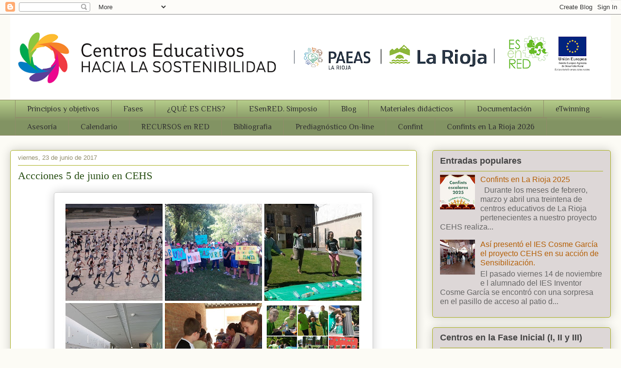

--- FILE ---
content_type: text/html; charset=UTF-8
request_url: https://centrosostenible.blogspot.com/2017/06/accciones-5-de-junio-en-cehs.html
body_size: 25256
content:
<!DOCTYPE html>
<html class='v2' dir='ltr' xmlns='http://www.w3.org/1999/xhtml' xmlns:b='http://www.google.com/2005/gml/b' xmlns:data='http://www.google.com/2005/gml/data' xmlns:expr='http://www.google.com/2005/gml/expr'>
<head>
<link href='https://www.blogger.com/static/v1/widgets/335934321-css_bundle_v2.css' rel='stylesheet' type='text/css'/>
<meta content='width=1100' name='viewport'/>
<meta content='text/html; charset=UTF-8' http-equiv='Content-Type'/>
<meta content='blogger' name='generator'/>
<link href='https://centrosostenible.blogspot.com/favicon.ico' rel='icon' type='image/x-icon'/>
<link href='http://centrosostenible.blogspot.com/2017/06/accciones-5-de-junio-en-cehs.html' rel='canonical'/>
<link rel="alternate" type="application/atom+xml" title="Centros Educativos Hacia la Sostenibilidad - Atom" href="https://centrosostenible.blogspot.com/feeds/posts/default" />
<link rel="alternate" type="application/rss+xml" title="Centros Educativos Hacia la Sostenibilidad - RSS" href="https://centrosostenible.blogspot.com/feeds/posts/default?alt=rss" />
<link rel="service.post" type="application/atom+xml" title="Centros Educativos Hacia la Sostenibilidad - Atom" href="https://www.blogger.com/feeds/8891005801344413307/posts/default" />

<link rel="alternate" type="application/atom+xml" title="Centros Educativos Hacia la Sostenibilidad - Atom" href="https://centrosostenible.blogspot.com/feeds/6122771315160177967/comments/default" />
<!--Can't find substitution for tag [blog.ieCssRetrofitLinks]-->
<link href='https://blogger.googleusercontent.com/img/b/R29vZ2xl/AVvXsEgdrF1jn0eIurzZfFkWVgcUFJKcnalLE6943BmYM-TS5KfyPjKfAks9CG8pJArXUQ81-Q71bs_Vg_7d5GpJFPKhIn9JpuljruW6ymbxQuyTdu0bv02lFPS1tDmZaycEeoPeYXCnZfgXn4KU/s640/IMG-20170602-WA0038-COLLAGE.jpg' rel='image_src'/>
<meta content='http://centrosostenible.blogspot.com/2017/06/accciones-5-de-junio-en-cehs.html' property='og:url'/>
<meta content='Accciones 5 de junio en CEHS' property='og:title'/>
<meta content='  Pincha en la imagen para acceder a la galería de fotos y vídeos       En la contraportada del Diario La Rioja    Este año la acción 5 de j...' property='og:description'/>
<meta content='https://blogger.googleusercontent.com/img/b/R29vZ2xl/AVvXsEgdrF1jn0eIurzZfFkWVgcUFJKcnalLE6943BmYM-TS5KfyPjKfAks9CG8pJArXUQ81-Q71bs_Vg_7d5GpJFPKhIn9JpuljruW6ymbxQuyTdu0bv02lFPS1tDmZaycEeoPeYXCnZfgXn4KU/w1200-h630-p-k-no-nu/IMG-20170602-WA0038-COLLAGE.jpg' property='og:image'/>
<title>Centros Educativos Hacia la Sostenibilidad: Accciones 5 de junio en CEHS</title>
<style type='text/css'>@font-face{font-family:'Philosopher';font-style:normal;font-weight:400;font-display:swap;src:url(//fonts.gstatic.com/s/philosopher/v21/vEFV2_5QCwIS4_Dhez5jcWBjT0020NqfZ7c.woff2)format('woff2');unicode-range:U+0460-052F,U+1C80-1C8A,U+20B4,U+2DE0-2DFF,U+A640-A69F,U+FE2E-FE2F;}@font-face{font-family:'Philosopher';font-style:normal;font-weight:400;font-display:swap;src:url(//fonts.gstatic.com/s/philosopher/v21/vEFV2_5QCwIS4_Dhez5jcWBqT0020NqfZ7c.woff2)format('woff2');unicode-range:U+0301,U+0400-045F,U+0490-0491,U+04B0-04B1,U+2116;}@font-face{font-family:'Philosopher';font-style:normal;font-weight:400;font-display:swap;src:url(//fonts.gstatic.com/s/philosopher/v21/vEFV2_5QCwIS4_Dhez5jcWBhT0020NqfZ7c.woff2)format('woff2');unicode-range:U+0102-0103,U+0110-0111,U+0128-0129,U+0168-0169,U+01A0-01A1,U+01AF-01B0,U+0300-0301,U+0303-0304,U+0308-0309,U+0323,U+0329,U+1EA0-1EF9,U+20AB;}@font-face{font-family:'Philosopher';font-style:normal;font-weight:400;font-display:swap;src:url(//fonts.gstatic.com/s/philosopher/v21/vEFV2_5QCwIS4_Dhez5jcWBgT0020NqfZ7c.woff2)format('woff2');unicode-range:U+0100-02BA,U+02BD-02C5,U+02C7-02CC,U+02CE-02D7,U+02DD-02FF,U+0304,U+0308,U+0329,U+1D00-1DBF,U+1E00-1E9F,U+1EF2-1EFF,U+2020,U+20A0-20AB,U+20AD-20C0,U+2113,U+2C60-2C7F,U+A720-A7FF;}@font-face{font-family:'Philosopher';font-style:normal;font-weight:400;font-display:swap;src:url(//fonts.gstatic.com/s/philosopher/v21/vEFV2_5QCwIS4_Dhez5jcWBuT0020Nqf.woff2)format('woff2');unicode-range:U+0000-00FF,U+0131,U+0152-0153,U+02BB-02BC,U+02C6,U+02DA,U+02DC,U+0304,U+0308,U+0329,U+2000-206F,U+20AC,U+2122,U+2191,U+2193,U+2212,U+2215,U+FEFF,U+FFFD;}</style>
<style id='page-skin-1' type='text/css'><!--
/*
-----------------------------------------------
Blogger Template Style
Name:     Awesome Inc.
Designer: Tina Chen
URL:      tinachen.org
----------------------------------------------- */
/* Content
----------------------------------------------- */
body {
font: normal normal 17px Arial, Tahoma, Helvetica, FreeSans, sans-serif;
color: #444444;
background: #fcfbf5 none repeat scroll top left;
}
html body .content-outer {
min-width: 0;
max-width: 100%;
width: 100%;
}
a:link {
text-decoration: none;
color: #b45f06;
}
a:visited {
text-decoration: none;
color: #7d171d;
}
a:hover {
text-decoration: underline;
color: #e69138;
}
.body-fauxcolumn-outer .cap-top {
position: absolute;
z-index: 1;
height: 276px;
width: 100%;
background: transparent none repeat-x scroll top left;
_background-image: none;
}
/* Columns
----------------------------------------------- */
.content-inner {
padding: 0;
}
.header-inner .section {
margin: 0 16px;
}
.tabs-inner .section {
margin: 0 16px;
}
.main-inner {
padding-top: 30px;
}
.main-inner .column-center-inner,
.main-inner .column-left-inner,
.main-inner .column-right-inner {
padding: 0 5px;
}
*+html body .main-inner .column-center-inner {
margin-top: -30px;
}
#layout .main-inner .column-center-inner {
margin-top: 0;
}
/* Header
----------------------------------------------- */
.header-outer {
margin: 0 0 0 0;
background: transparent none repeat scroll 0 0;
}
.Header h1 {
font: normal normal 48px Georgia, Utopia, 'Palatino Linotype', Palatino, serif;
color: #444444;
text-shadow: 0 0 -1px #000000;
}
.Header h1 a {
color: #444444;
}
.Header .description {
font: normal normal 20px Georgia, Utopia, 'Palatino Linotype', Palatino, serif;
color: #908c6a;
}
.header-inner .Header .titlewrapper,
.header-inner .Header .descriptionwrapper {
padding-left: 0;
padding-right: 0;
margin-bottom: 0;
}
.header-inner .Header .titlewrapper {
padding-top: 22px;
}
/* Tabs
----------------------------------------------- */
.tabs-outer {
overflow: hidden;
position: relative;
background: #b3ca88 url(//www.blogblog.com/1kt/awesomeinc/tabs_gradient_light.png) repeat scroll 0 0;
}
#layout .tabs-outer {
overflow: visible;
}
.tabs-cap-top, .tabs-cap-bottom {
position: absolute;
width: 100%;
border-top: 1px solid #908c6a;
}
.tabs-cap-bottom {
bottom: 0;
}
.tabs-inner .widget li a {
display: inline-block;
margin: 0;
padding: .6em 1.5em;
font: normal normal 16px Philosopher;
color: #333333;
border-top: 1px solid #908c6a;
border-bottom: 1px solid #908c6a;
border-left: 1px solid #908c6a;
height: 16px;
line-height: 16px;
}
.tabs-inner .widget li:last-child a {
border-right: 1px solid #908c6a;
}
.tabs-inner .widget li.selected a, .tabs-inner .widget li a:hover {
background: #63704b url(//www.blogblog.com/1kt/awesomeinc/tabs_gradient_light.png) repeat-x scroll 0 -100px;
color: #ffffff;
}
/* Headings
----------------------------------------------- */
h2 {
font: normal bold 18px Arial, Tahoma, Helvetica, FreeSans, sans-serif;
color: #444444;
}
/* Widgets
----------------------------------------------- */
.main-inner .section {
margin: 0 27px;
padding: 0;
}
.main-inner .column-left-outer,
.main-inner .column-right-outer {
margin-top: 0;
}
#layout .main-inner .column-left-outer,
#layout .main-inner .column-right-outer {
margin-top: 0;
}
.main-inner .column-left-inner,
.main-inner .column-right-inner {
background: transparent none repeat 0 0;
-moz-box-shadow: 0 0 0 rgba(0, 0, 0, .2);
-webkit-box-shadow: 0 0 0 rgba(0, 0, 0, .2);
-goog-ms-box-shadow: 0 0 0 rgba(0, 0, 0, .2);
box-shadow: 0 0 0 rgba(0, 0, 0, .2);
-moz-border-radius: 5px;
-webkit-border-radius: 5px;
-goog-ms-border-radius: 5px;
border-radius: 5px;
}
#layout .main-inner .column-left-inner,
#layout .main-inner .column-right-inner {
margin-top: 0;
}
.sidebar .widget {
font: normal normal 16px Arial, Tahoma, Helvetica, FreeSans, sans-serif;
color: #444444;
}
.sidebar .widget a:link {
color: #b45f06;
}
.sidebar .widget a:visited {
color: #7d171d;
}
.sidebar .widget a:hover {
color: #e69138;
}
.sidebar .widget h2 {
text-shadow: 0 0 -1px #000000;
}
.main-inner .widget {
background-color: #ddd7d7;
border: 1px solid #aab122;
padding: 0 15px 15px;
margin: 20px -16px;
-moz-box-shadow: 0 0 20px rgba(0, 0, 0, .2);
-webkit-box-shadow: 0 0 20px rgba(0, 0, 0, .2);
-goog-ms-box-shadow: 0 0 20px rgba(0, 0, 0, .2);
box-shadow: 0 0 20px rgba(0, 0, 0, .2);
-moz-border-radius: 5px;
-webkit-border-radius: 5px;
-goog-ms-border-radius: 5px;
border-radius: 5px;
}
.main-inner .widget h2 {
margin: 0 -0;
padding: .6em 0 .5em;
border-bottom: 1px solid transparent;
}
.footer-inner .widget h2 {
padding: 0 0 .4em;
border-bottom: 1px solid transparent;
}
.main-inner .widget h2 + div, .footer-inner .widget h2 + div {
border-top: 1px solid #aab122;
padding-top: 8px;
}
.main-inner .widget .widget-content {
margin: 0 -0;
padding: 7px 0 0;
}
.main-inner .widget ul, .main-inner .widget #ArchiveList ul.flat {
margin: -8px -15px 0;
padding: 0;
list-style: none;
}
.main-inner .widget #ArchiveList {
margin: -8px 0 0;
}
.main-inner .widget ul li, .main-inner .widget #ArchiveList ul.flat li {
padding: .5em 15px;
text-indent: 0;
color: #666666;
border-top: 0 solid #aab122;
border-bottom: 1px solid transparent;
}
.main-inner .widget #ArchiveList ul li {
padding-top: .25em;
padding-bottom: .25em;
}
.main-inner .widget ul li:first-child, .main-inner .widget #ArchiveList ul.flat li:first-child {
border-top: none;
}
.main-inner .widget ul li:last-child, .main-inner .widget #ArchiveList ul.flat li:last-child {
border-bottom: none;
}
.post-body {
position: relative;
}
.main-inner .widget .post-body ul {
padding: 0 2.5em;
margin: .5em 0;
list-style: disc;
}
.main-inner .widget .post-body ul li {
padding: 0.25em 0;
margin-bottom: .25em;
color: #444444;
border: none;
}
.footer-inner .widget ul {
padding: 0;
list-style: none;
}
.widget .zippy {
color: #666666;
}
/* Posts
----------------------------------------------- */
body .main-inner .Blog {
padding: 0;
margin-bottom: 1em;
background-color: transparent;
border: none;
-moz-box-shadow: 0 0 0 rgba(0, 0, 0, 0);
-webkit-box-shadow: 0 0 0 rgba(0, 0, 0, 0);
-goog-ms-box-shadow: 0 0 0 rgba(0, 0, 0, 0);
box-shadow: 0 0 0 rgba(0, 0, 0, 0);
}
.main-inner .section:last-child .Blog:last-child {
padding: 0;
margin-bottom: 1em;
}
.main-inner .widget h2.date-header {
margin: 0 -15px 1px;
padding: 0 0 0 0;
font: normal normal 13px Arial, Tahoma, Helvetica, FreeSans, sans-serif;
color: #908c6a;
background: transparent none no-repeat scroll top left;
border-top: 0 solid #aab122;
border-bottom: 1px solid transparent;
-moz-border-radius-topleft: 0;
-moz-border-radius-topright: 0;
-webkit-border-top-left-radius: 0;
-webkit-border-top-right-radius: 0;
border-top-left-radius: 0;
border-top-right-radius: 0;
position: static;
bottom: 100%;
right: 15px;
text-shadow: 0 0 -1px #000000;
}
.main-inner .widget h2.date-header span {
font: normal normal 13px Arial, Tahoma, Helvetica, FreeSans, sans-serif;
display: block;
padding: .5em 15px;
border-left: 0 solid #aab122;
border-right: 0 solid #aab122;
}
.date-outer {
position: relative;
margin: 30px 0 20px;
padding: 0 15px;
background-color: #ffffff;
border: 1px solid #aab122;
-moz-box-shadow: 0 0 20px rgba(0, 0, 0, .2);
-webkit-box-shadow: 0 0 20px rgba(0, 0, 0, .2);
-goog-ms-box-shadow: 0 0 20px rgba(0, 0, 0, .2);
box-shadow: 0 0 20px rgba(0, 0, 0, .2);
-moz-border-radius: 5px;
-webkit-border-radius: 5px;
-goog-ms-border-radius: 5px;
border-radius: 5px;
}
.date-outer:first-child {
margin-top: 0;
}
.date-outer:last-child {
margin-bottom: 20px;
-moz-border-radius-bottomleft: 5px;
-moz-border-radius-bottomright: 5px;
-webkit-border-bottom-left-radius: 5px;
-webkit-border-bottom-right-radius: 5px;
-goog-ms-border-bottom-left-radius: 5px;
-goog-ms-border-bottom-right-radius: 5px;
border-bottom-left-radius: 5px;
border-bottom-right-radius: 5px;
}
.date-posts {
margin: 0 -0;
padding: 0 0;
clear: both;
}
.post-outer, .inline-ad {
border-top: 1px solid #aab122;
margin: 0 -0;
padding: 15px 0;
}
.post-outer {
padding-bottom: 10px;
}
.post-outer:first-child {
padding-top: 0;
border-top: none;
}
.post-outer:last-child, .inline-ad:last-child {
border-bottom: none;
}
.post-body {
position: relative;
}
.post-body img {
padding: 8px;
background: #ffffff;
border: 1px solid #cccccc;
-moz-box-shadow: 0 0 20px rgba(0, 0, 0, .2);
-webkit-box-shadow: 0 0 20px rgba(0, 0, 0, .2);
box-shadow: 0 0 20px rgba(0, 0, 0, .2);
-moz-border-radius: 5px;
-webkit-border-radius: 5px;
border-radius: 5px;
}
h3.post-title, h4 {
font: normal normal 22px Georgia, Utopia, 'Palatino Linotype', Palatino, serif;
color: #274e13;
}
h3.post-title a {
font: normal normal 22px Georgia, Utopia, 'Palatino Linotype', Palatino, serif;
color: #274e13;
}
h3.post-title a:hover {
color: #e69138;
text-decoration: underline;
}
.post-header {
margin: 0 0 1em;
}
.post-body {
line-height: 1.4;
}
.post-outer h2 {
color: #444444;
}
.post-footer {
margin: 1.5em 0 0;
}
#blog-pager {
padding: 15px;
font-size: 120%;
background-color: #ffffff;
border: 1px solid #aab122;
-moz-box-shadow: 0 0 20px rgba(0, 0, 0, .2);
-webkit-box-shadow: 0 0 20px rgba(0, 0, 0, .2);
-goog-ms-box-shadow: 0 0 20px rgba(0, 0, 0, .2);
box-shadow: 0 0 20px rgba(0, 0, 0, .2);
-moz-border-radius: 5px;
-webkit-border-radius: 5px;
-goog-ms-border-radius: 5px;
border-radius: 5px;
-moz-border-radius-topleft: 5px;
-moz-border-radius-topright: 5px;
-webkit-border-top-left-radius: 5px;
-webkit-border-top-right-radius: 5px;
-goog-ms-border-top-left-radius: 5px;
-goog-ms-border-top-right-radius: 5px;
border-top-left-radius: 5px;
border-top-right-radius-topright: 5px;
margin-top: 1em;
}
.blog-feeds, .post-feeds {
margin: 1em 0;
text-align: center;
color: #444444;
}
.blog-feeds a, .post-feeds a {
color: #b45f06;
}
.blog-feeds a:visited, .post-feeds a:visited {
color: #7d171d;
}
.blog-feeds a:hover, .post-feeds a:hover {
color: #e69138;
}
.post-outer .comments {
margin-top: 2em;
}
/* Comments
----------------------------------------------- */
.comments .comments-content .icon.blog-author {
background-repeat: no-repeat;
background-image: url([data-uri]);
}
.comments .comments-content .loadmore a {
border-top: 1px solid #908c6a;
border-bottom: 1px solid #908c6a;
}
.comments .continue {
border-top: 2px solid #908c6a;
}
/* Footer
----------------------------------------------- */
.footer-outer {
margin: -20px 0 -1px;
padding: 20px 0 0;
color: #444444;
overflow: hidden;
}
.footer-fauxborder-left {
border-top: 1px solid #aab122;
background: #ddd7d7 none repeat scroll 0 0;
-moz-box-shadow: 0 0 20px rgba(0, 0, 0, .2);
-webkit-box-shadow: 0 0 20px rgba(0, 0, 0, .2);
-goog-ms-box-shadow: 0 0 20px rgba(0, 0, 0, .2);
box-shadow: 0 0 20px rgba(0, 0, 0, .2);
margin: 0 -20px;
}
/* Mobile
----------------------------------------------- */
body.mobile {
background-size: auto;
}
.mobile .body-fauxcolumn-outer {
background: transparent none repeat scroll top left;
}
*+html body.mobile .main-inner .column-center-inner {
margin-top: 0;
}
.mobile .main-inner .widget {
padding: 0 0 15px;
}
.mobile .main-inner .widget h2 + div,
.mobile .footer-inner .widget h2 + div {
border-top: none;
padding-top: 0;
}
.mobile .footer-inner .widget h2 {
padding: 0.5em 0;
border-bottom: none;
}
.mobile .main-inner .widget .widget-content {
margin: 0;
padding: 7px 0 0;
}
.mobile .main-inner .widget ul,
.mobile .main-inner .widget #ArchiveList ul.flat {
margin: 0 -15px 0;
}
.mobile .main-inner .widget h2.date-header {
right: 0;
}
.mobile .date-header span {
padding: 0.4em 0;
}
.mobile .date-outer:first-child {
margin-bottom: 0;
border: 1px solid #aab122;
-moz-border-radius-topleft: 5px;
-moz-border-radius-topright: 5px;
-webkit-border-top-left-radius: 5px;
-webkit-border-top-right-radius: 5px;
-goog-ms-border-top-left-radius: 5px;
-goog-ms-border-top-right-radius: 5px;
border-top-left-radius: 5px;
border-top-right-radius: 5px;
}
.mobile .date-outer {
border-color: #aab122;
border-width: 0 1px 1px;
}
.mobile .date-outer:last-child {
margin-bottom: 0;
}
.mobile .main-inner {
padding: 0;
}
.mobile .header-inner .section {
margin: 0;
}
.mobile .post-outer, .mobile .inline-ad {
padding: 5px 0;
}
.mobile .tabs-inner .section {
margin: 0 10px;
}
.mobile .main-inner .widget h2 {
margin: 0;
padding: 0;
}
.mobile .main-inner .widget h2.date-header span {
padding: 0;
}
.mobile .main-inner .widget .widget-content {
margin: 0;
padding: 7px 0 0;
}
.mobile #blog-pager {
border: 1px solid transparent;
background: #ddd7d7 none repeat scroll 0 0;
}
.mobile .main-inner .column-left-inner,
.mobile .main-inner .column-right-inner {
background: transparent none repeat 0 0;
-moz-box-shadow: none;
-webkit-box-shadow: none;
-goog-ms-box-shadow: none;
box-shadow: none;
}
.mobile .date-posts {
margin: 0;
padding: 0;
}
.mobile .footer-fauxborder-left {
margin: 0;
border-top: inherit;
}
.mobile .main-inner .section:last-child .Blog:last-child {
margin-bottom: 0;
}
.mobile-index-contents {
color: #444444;
}
.mobile .mobile-link-button {
background: #b45f06 url(//www.blogblog.com/1kt/awesomeinc/tabs_gradient_light.png) repeat scroll 0 0;
}
.mobile-link-button a:link, .mobile-link-button a:visited {
color: #ffffff;
}
.mobile .tabs-inner .PageList .widget-content {
background: transparent;
border-top: 1px solid;
border-color: #908c6a;
color: #333333;
}
.mobile .tabs-inner .PageList .widget-content .pagelist-arrow {
border-left: 1px solid #908c6a;
}

--></style>
<style id='template-skin-1' type='text/css'><!--
body {
min-width: 1270px;
}
.content-outer, .content-fauxcolumn-outer, .region-inner {
min-width: 1270px;
max-width: 1270px;
_width: 1270px;
}
.main-inner .columns {
padding-left: 0;
padding-right: 400px;
}
.main-inner .fauxcolumn-center-outer {
left: 0;
right: 400px;
/* IE6 does not respect left and right together */
_width: expression(this.parentNode.offsetWidth -
parseInt("0") -
parseInt("400px") + 'px');
}
.main-inner .fauxcolumn-left-outer {
width: 0;
}
.main-inner .fauxcolumn-right-outer {
width: 400px;
}
.main-inner .column-left-outer {
width: 0;
right: 100%;
margin-left: -0;
}
.main-inner .column-right-outer {
width: 400px;
margin-right: -400px;
}
#layout {
min-width: 0;
}
#layout .content-outer {
min-width: 0;
width: 800px;
}
#layout .region-inner {
min-width: 0;
width: auto;
}
--></style>
<link href='https://www.blogger.com/dyn-css/authorization.css?targetBlogID=8891005801344413307&amp;zx=8e68da06-50e3-4fce-a0f7-9acfe1088871' media='none' onload='if(media!=&#39;all&#39;)media=&#39;all&#39;' rel='stylesheet'/><noscript><link href='https://www.blogger.com/dyn-css/authorization.css?targetBlogID=8891005801344413307&amp;zx=8e68da06-50e3-4fce-a0f7-9acfe1088871' rel='stylesheet'/></noscript>
<meta name='google-adsense-platform-account' content='ca-host-pub-1556223355139109'/>
<meta name='google-adsense-platform-domain' content='blogspot.com'/>

<link rel="stylesheet" href="https://fonts.googleapis.com/css2?display=swap&family=Comic+Neue"></head>
<style type='text/css'>body, a:hover {cursor: url(https://lh3.googleusercontent.com/blogger_img_proxy/AEn0k_vDBKSgGqvFiB2HN8Rjg4dNb625qoOhuORsLUm6UelnK2XJKBYPzK4wqgZzH9Rj6D2edNS6Pbbg6cQmzQQXDEE0XG9zRvjo0tfHK4PrTCu0mqH8o_Y=s0-d), progress !important;}</style><a href='http://www.cursors-4u.com/cursor/2011/02/22/buff-planet-earth.html' target='_blank' title='Buff - Planet Earth'><img alt="Buff - Planet Earth" border="0" src="https://lh3.googleusercontent.com/blogger_img_proxy/AEn0k_vcL7Gm4n_sXol6sgw7RPMhnUFqfmCJl82so_H8An8aZG7bb99Y59hZYLrWLpPCRv_UJ80063yzj2enXbERpu9ZrmKkflyw=s0-d" style="position:absolute; top: 0px; right: 0px;"></a>
<body class='loading variant-renewable'>
<div class='navbar section' id='navbar' name='Barra de navegación'><div class='widget Navbar' data-version='1' id='Navbar1'><script type="text/javascript">
    function setAttributeOnload(object, attribute, val) {
      if(window.addEventListener) {
        window.addEventListener('load',
          function(){ object[attribute] = val; }, false);
      } else {
        window.attachEvent('onload', function(){ object[attribute] = val; });
      }
    }
  </script>
<div id="navbar-iframe-container"></div>
<script type="text/javascript" src="https://apis.google.com/js/platform.js"></script>
<script type="text/javascript">
      gapi.load("gapi.iframes:gapi.iframes.style.bubble", function() {
        if (gapi.iframes && gapi.iframes.getContext) {
          gapi.iframes.getContext().openChild({
              url: 'https://www.blogger.com/navbar/8891005801344413307?po\x3d6122771315160177967\x26origin\x3dhttps://centrosostenible.blogspot.com',
              where: document.getElementById("navbar-iframe-container"),
              id: "navbar-iframe"
          });
        }
      });
    </script><script type="text/javascript">
(function() {
var script = document.createElement('script');
script.type = 'text/javascript';
script.src = '//pagead2.googlesyndication.com/pagead/js/google_top_exp.js';
var head = document.getElementsByTagName('head')[0];
if (head) {
head.appendChild(script);
}})();
</script>
</div></div>
<div class='body-fauxcolumns'>
<div class='fauxcolumn-outer body-fauxcolumn-outer'>
<div class='cap-top'>
<div class='cap-left'></div>
<div class='cap-right'></div>
</div>
<div class='fauxborder-left'>
<div class='fauxborder-right'></div>
<div class='fauxcolumn-inner'>
</div>
</div>
<div class='cap-bottom'>
<div class='cap-left'></div>
<div class='cap-right'></div>
</div>
</div>
</div>
<div class='content'>
<div class='content-fauxcolumns'>
<div class='fauxcolumn-outer content-fauxcolumn-outer'>
<div class='cap-top'>
<div class='cap-left'></div>
<div class='cap-right'></div>
</div>
<div class='fauxborder-left'>
<div class='fauxborder-right'></div>
<div class='fauxcolumn-inner'>
</div>
</div>
<div class='cap-bottom'>
<div class='cap-left'></div>
<div class='cap-right'></div>
</div>
</div>
</div>
<div class='content-outer'>
<div class='content-cap-top cap-top'>
<div class='cap-left'></div>
<div class='cap-right'></div>
</div>
<div class='fauxborder-left content-fauxborder-left'>
<div class='fauxborder-right content-fauxborder-right'></div>
<div class='content-inner'>
<header>
<div class='header-outer'>
<div class='header-cap-top cap-top'>
<div class='cap-left'></div>
<div class='cap-right'></div>
</div>
<div class='fauxborder-left header-fauxborder-left'>
<div class='fauxborder-right header-fauxborder-right'></div>
<div class='region-inner header-inner'>
<div class='header section' id='header' name='Cabecera'><div class='widget Header' data-version='1' id='Header1'>
<div id='header-inner'>
<a href='https://centrosostenible.blogspot.com/' style='display: block'>
<img alt='Centros Educativos Hacia la Sostenibilidad' height='176px; ' id='Header1_headerimg' src='https://blogger.googleusercontent.com/img/a/AVvXsEgjQ3PZBEi6nzpzGng8ZpfMGqlVVxq8udxQcHjVQA3PdsfMhsdZt9BMDj9_3-V4DBYh6HlKyktQBhePDF1Sp7SByLL5ZlsjwNkqbsROHTQuO0eKv-wrgqXr0NitRmKTwxt_NbjwLtzhCw9A3O-WShaVzMnfvhNfvcqvCcWHkl5K4iBoHospU4kCgrwOXhXL=s1238' style='display: block' width='1238px; '/>
</a>
</div>
</div></div>
</div>
</div>
<div class='header-cap-bottom cap-bottom'>
<div class='cap-left'></div>
<div class='cap-right'></div>
</div>
</div>
</header>
<div class='tabs-outer'>
<div class='tabs-cap-top cap-top'>
<div class='cap-left'></div>
<div class='cap-right'></div>
</div>
<div class='fauxborder-left tabs-fauxborder-left'>
<div class='fauxborder-right tabs-fauxborder-right'></div>
<div class='region-inner tabs-inner'>
<div class='tabs section' id='crosscol' name='Multicolumnas'><div class='widget PageList' data-version='1' id='PageList1'>
<h2>PÁGINAS CEHS</h2>
<div class='widget-content'>
<ul>
<li>
<a href='http://centrosostenible.blogspot.com/p/presentacion.html'>Principios y objetivos</a>
</li>
<li>
<a href='http://centrosostenible.blogspot.com/p/fases.html'>Fases     </a>
</li>
<li>
<a href='http://centrosostenible.blogspot.com/p/blog-page_25.html'>&#191;QUÉ ES CEHS?</a>
</li>
<li>
<a href='https://centrosostenible.blogspot.com/p/esenred.html'>ESenRED. Simposio</a>
</li>
<li>
<a href='https://centrosostenible.blogspot.com/'>Blog</a>
</li>
<li>
<a href='http://centrosostenible.blogspot.com/p/materiales-didacticos.html'>Materiales didácticos</a>
</li>
<li>
<a href='http://centrosostenible.blogspot.com/p/documentacion.html'>Documentación </a>
</li>
<li>
<a href='http://centrosostenible.blogspot.com/p/etwining.html'>eTwinning</a>
</li>
<li>
<a href='http://centrosostenible.blogspot.com/p/asesoria.html'>Asesoría</a>
</li>
<li>
<a href='http://centrosostenible.blogspot.com/p/calendario.html'>Calendario</a>
</li>
<li>
<a href='http://centrosostenible.blogspot.com/p/blog-page_31.html'>RECURSOS en RED</a>
</li>
<li>
<a href='http://centrosostenible.blogspot.com/p/bibliografia.html'>Bibliografia</a>
</li>
<li>
<a href='https://centrosostenible.blogspot.com/p/encuestas-prediagnostico-2-on-line.html'>Prediagnóstico On-line</a>
</li>
<li>
<a href='https://centrosostenible.blogspot.com/p/galeria-multimedia.html'>Confint</a>
</li>
<li>
<a href='https://centrosostenible.blogspot.com/2026/01/durante-los-meses-de-febrero-marzo-y.html'>Confints en La Rioja 2026</a>
</li>
</ul>
<div class='clear'></div>
</div>
</div></div>
<div class='tabs no-items section' id='crosscol-overflow' name='Cross-Column 2'></div>
</div>
</div>
<div class='tabs-cap-bottom cap-bottom'>
<div class='cap-left'></div>
<div class='cap-right'></div>
</div>
</div>
<div class='main-outer'>
<div class='main-cap-top cap-top'>
<div class='cap-left'></div>
<div class='cap-right'></div>
</div>
<div class='fauxborder-left main-fauxborder-left'>
<div class='fauxborder-right main-fauxborder-right'></div>
<div class='region-inner main-inner'>
<div class='columns fauxcolumns'>
<div class='fauxcolumn-outer fauxcolumn-center-outer'>
<div class='cap-top'>
<div class='cap-left'></div>
<div class='cap-right'></div>
</div>
<div class='fauxborder-left'>
<div class='fauxborder-right'></div>
<div class='fauxcolumn-inner'>
</div>
</div>
<div class='cap-bottom'>
<div class='cap-left'></div>
<div class='cap-right'></div>
</div>
</div>
<div class='fauxcolumn-outer fauxcolumn-left-outer'>
<div class='cap-top'>
<div class='cap-left'></div>
<div class='cap-right'></div>
</div>
<div class='fauxborder-left'>
<div class='fauxborder-right'></div>
<div class='fauxcolumn-inner'>
</div>
</div>
<div class='cap-bottom'>
<div class='cap-left'></div>
<div class='cap-right'></div>
</div>
</div>
<div class='fauxcolumn-outer fauxcolumn-right-outer'>
<div class='cap-top'>
<div class='cap-left'></div>
<div class='cap-right'></div>
</div>
<div class='fauxborder-left'>
<div class='fauxborder-right'></div>
<div class='fauxcolumn-inner'>
</div>
</div>
<div class='cap-bottom'>
<div class='cap-left'></div>
<div class='cap-right'></div>
</div>
</div>
<!-- corrects IE6 width calculation -->
<div class='columns-inner'>
<div class='column-center-outer'>
<div class='column-center-inner'>
<div class='main section' id='main' name='Principal'><div class='widget Blog' data-version='1' id='Blog1'>
<div class='blog-posts hfeed'>

          <div class="date-outer">
        
<h2 class='date-header'><span>viernes, 23 de junio de 2017</span></h2>

          <div class="date-posts">
        
<div class='post-outer'>
<div class='post hentry' itemprop='blogPost' itemscope='itemscope' itemtype='http://schema.org/BlogPosting'>
<meta content='https://blogger.googleusercontent.com/img/b/R29vZ2xl/AVvXsEgdrF1jn0eIurzZfFkWVgcUFJKcnalLE6943BmYM-TS5KfyPjKfAks9CG8pJArXUQ81-Q71bs_Vg_7d5GpJFPKhIn9JpuljruW6ymbxQuyTdu0bv02lFPS1tDmZaycEeoPeYXCnZfgXn4KU/s640/IMG-20170602-WA0038-COLLAGE.jpg' itemprop='image_url'/>
<meta content='8891005801344413307' itemprop='blogId'/>
<meta content='6122771315160177967' itemprop='postId'/>
<a name='6122771315160177967'></a>
<h3 class='post-title entry-title' itemprop='name'>
Accciones 5 de junio en CEHS
</h3>
<div class='post-header'>
<div class='post-header-line-1'></div>
</div>
<div class='post-body entry-content' id='post-body-6122771315160177967' itemprop='description articleBody'>
<table align="center" cellpadding="0" cellspacing="0" class="tr-caption-container" style="margin-left: auto; margin-right: auto; text-align: center;"><tbody>
<tr><td style="text-align: center;"><a href="https://photos.app.goo.gl/zt25wU5laeKEminI2" style="margin-left: auto; margin-right: auto;" target="_blank"><span style="font-family: Georgia, Times New Roman, serif;"><img border="0" data-original-height="1530" data-original-width="1530" height="640" src="https://blogger.googleusercontent.com/img/b/R29vZ2xl/AVvXsEgdrF1jn0eIurzZfFkWVgcUFJKcnalLE6943BmYM-TS5KfyPjKfAks9CG8pJArXUQ81-Q71bs_Vg_7d5GpJFPKhIn9JpuljruW6ymbxQuyTdu0bv02lFPS1tDmZaycEeoPeYXCnZfgXn4KU/s640/IMG-20170602-WA0038-COLLAGE.jpg" width="640" /></span></a></td></tr>
<tr><td class="tr-caption" style="text-align: center;"><span style="font-family: Georgia, Times New Roman, serif;">Pincha en la imagen para acceder a la galería de fotos y vídeos</span></td></tr>
</tbody></table>
<span style="font-family: Georgia, Times New Roman, serif;"><span style="font-family: inherit;"><br /></span>
</span><br />
<table cellpadding="0" cellspacing="0" class="tr-caption-container" style="float: right; margin-left: 1em; text-align: right;"><tbody>
<tr><td style="text-align: center;"><a href="https://blogger.googleusercontent.com/img/b/R29vZ2xl/AVvXsEjZKQIgyoA56qneodrJA5impCqql7HmNpMw17319nply1bnTon1390DMWYNq0voxxO-AvxMTLGwMkR9dPjl-bbRsfVxCuwDUJbs4uFl3OWbapMG_k_75u-mmaiV8EHED7Dkf8FgfGCvWvUg/s1600/SKMBT_C36017060611540.jpg" imageanchor="1" style="clear: right; color: #4d9922; font-size: 15.456px; margin-bottom: 1em; margin-left: auto; margin-right: auto; text-align: center;"><span style="font-family: Georgia, Times New Roman, serif;"><img border="0" data-original-height="1112" data-original-width="1088" height="400" src="https://blogger.googleusercontent.com/img/b/R29vZ2xl/AVvXsEjZKQIgyoA56qneodrJA5impCqql7HmNpMw17319nply1bnTon1390DMWYNq0voxxO-AvxMTLGwMkR9dPjl-bbRsfVxCuwDUJbs4uFl3OWbapMG_k_75u-mmaiV8EHED7Dkf8FgfGCvWvUg/s400/SKMBT_C36017060611540.jpg" style="background: rgb(255, 255, 255); border: none; box-shadow: rgba(0, 0, 0, 0.5) 1px 1px 5px; padding: 8px; position: relative;" width="391" /></span></a></td></tr>
<tr><td class="tr-caption" style="text-align: center;"><span style="font-family: Georgia, Times New Roman, serif;">En la contraportada del Diario La Rioja</span></td></tr>
</tbody></table>
<span style="font-family: Georgia, Times New Roman, serif;"><span style="font-family: Georgia, Times New Roman, serif;"><br /></span>
<span style="font-family: Georgia, Times New Roman, serif;">Este año la acción 5 de junio tenia un hilo argumental que venía propuesto desde ESenRED&nbsp;</span><i style="font-size: 15.456px; text-align: center;">(clic para ampliar)</i></span><br />
<span style="font-family: Georgia, Times New Roman, serif;">que fue la <b>representación del Flashmob creado por los alumnos durante la Confint Estatal</b> LOG2016, y <a href="https://drive.google.com/file/d/0B61rUttSSHtERUtmeHVnelktelk/view?usp=sharing" target="_blank">consensuado por los alumnos en la V Confint La Rioja</a>, añadiendo el <b>ir todos con la misma camiseta y no llevar ese día papel de aluminio</b> envolviendo los almuerzos. A este elemento común cada centro le ha añadido su aportación personal.&nbsp;</span><br />
<span style="font-family: Georgia, Times New Roman, serif;"><span style="font-family: Georgia, Times New Roman, serif;"><br /></span>
<span style="font-family: Georgia, Times New Roman, serif;">La repercusión en la prensa local, tanto escrita, como <a href="http://www.larioja.com/videos/sociedad/201706/06/mundial-medio-ambiente-5461151760001-mm.html" target="_blank">digital</a> o la <a href="http://www.rtve.es/alacarta/videos/informativo-telerioja/informativo-telerioja-05-06-17/4051718/" target="_blank">televisión regional</a>, ha quedado patente este curso.</span></span><br />
<span style="font-family: Georgia, Times New Roman, serif;"><span style="font-family: Georgia, Times New Roman, serif;"><br /></span>
<span style="font-family: Georgia, Times New Roman, serif;">A continuación puedes ver las celebraciones de los distintos centros</span><span style="font-family: inherit;">:</span></span><br />
<div style="text-align: center;">
<span style="font-family: Georgia, Times New Roman, serif;"><br /></span>
<b><i><span style="font-family: Georgia, Times New Roman, serif;">Colegio LA SALLE-EL PILAR y Colegio OBISPO EZEQUIEL MORENO en la Plaza de España (ALFARO) con 40 alumnos de cada centro haciendo el acto conjuntamente</span></i></b><br />
<span style="font-family: Georgia, Times New Roman, serif;"><b><i><u><br /></u></i></b>
</span><br />
<div class="separator" style="clear: both; text-align: center;">
<a href="https://blogger.googleusercontent.com/img/b/R29vZ2xl/AVvXsEhyOzYYAjUOzOmD9QuH1MFmVeGck0vlHhXyG00QD2XK3Ulf6EXYgLQQbRkDGumy6cKwdJnx3e1k4KXBkCyGLqFLnFv0R_OZNJVJ0yZovYa7sVKyyvwgMbRSfHIiB4k6m6VGhLEQVk3Abt1-/s1600/IMG-20170602-WA0037.jpg" imageanchor="1" style="clear: right; float: right; margin-bottom: 1em; margin-left: 1em;"><span style="font-family: Georgia, Times New Roman, serif;"><img border="0" data-original-height="1600" data-original-width="1200" height="320" src="https://blogger.googleusercontent.com/img/b/R29vZ2xl/AVvXsEhyOzYYAjUOzOmD9QuH1MFmVeGck0vlHhXyG00QD2XK3Ulf6EXYgLQQbRkDGumy6cKwdJnx3e1k4KXBkCyGLqFLnFv0R_OZNJVJ0yZovYa7sVKyyvwgMbRSfHIiB4k6m6VGhLEQVk3Abt1-/s320/IMG-20170602-WA0037.jpg" width="240" /></span></a></div>
<a href="https://blogger.googleusercontent.com/img/b/R29vZ2xl/AVvXsEgP4gmkcL6VtyQR3jBYj0kSld56EJP-DY9yaMDYG_rb4Vwz7UxCZSLvCh1T44-mmVsGf3ATOjw9pT35q8CegaAIwO4UZoM7gm-pkWPiQNeoDOW3LsulvbHrwPENrELZZot17xskpsa7vJSN/s1600/Clip156.m4v" imageanchor="1" style="clear: left; float: left; margin-bottom: 1em; margin-right: 1em;"><span style="font-family: Georgia, Times New Roman, serif;"><img border="0" data-original-height="720" data-original-width="1280" height="180" src="https://blogger.googleusercontent.com/img/b/R29vZ2xl/AVvXsEgP4gmkcL6VtyQR3jBYj0kSld56EJP-DY9yaMDYG_rb4Vwz7UxCZSLvCh1T44-mmVsGf3ATOjw9pT35q8CegaAIwO4UZoM7gm-pkWPiQNeoDOW3LsulvbHrwPENrELZZot17xskpsa7vJSN/s320/Clip156.m4v" width="320" /></span></a><b><span style="font-family: Georgia, Times New Roman, serif;"><i></i></span></b><br />
<span style="font-family: Georgia, Times New Roman, serif;"><b><i><b><i><br /></i></b></i></b>
<b><i><b><i><br /></i></b></i></b>
<b><i><b><i><br /></i></b></i></b>
<b><i><b><i><br /></i></b></i></b>
<b><i><b><i><br /></i></b></i></b>
<b><i><b><i><br /></i></b></i></b>
<b><i><b><i><br /></i></b></i></b>
<b><i><b><i><br /></i></b></i></b>
<b><i><b><i><br /></i></b></i></b>
<b><i><b><i><br /></i></b></i></b>
<b><i><b><i><br /></i></b></i></b>
<b><i><b><i><br /></i></b></i></b>
<b><i><b><i><br /></i></b></i></b>
<b><i><b><i><br /></i></b></i></b>
<b><i><b><i><br /></i></b></i></b>
<b><i><b><i><br /></i></b></i></b>
<b><i><b><i><br /></i></b></i></b>
<b><i><b><i><br /></i></b></i></b>
<b><i><b><i><br /></i></b></i></b>
<b><i>COLEGIO SAN AGUSTÍN en el Paseo del Mercadal (Calahorra), con presencia del Alcalde y autoridades locales. <a href="http://blogderosaolga.blogspot.com.es/2017/06/5-de-juniodia-del-medio-ambiente.html" target="_blank">(ver en su web)</a></i></b></span><br />
<div class="separator" style="clear: both; text-align: center;">
<b><i><a href="https://blogger.googleusercontent.com/img/b/R29vZ2xl/AVvXsEhQBZQlFj9PgnpaFKmTh68x_8CRy-qmvG-FhXUjzyRSBxBDbULC7d1r8UwEevMMZC7WajMZv0hEMRwGWDBF8ZOTQSTUHm4X7ppPST09paZPK0_Zrcxs_cr4mwO_Bzdn2V5UIK3p874uj6_p/s1600/portada.jpg" imageanchor="1" style="clear: left; float: left; margin-bottom: 1em; margin-right: 1em;"><span style="font-family: Georgia, Times New Roman, serif;"><img border="0" data-original-height="480" data-original-width="640" height="150" src="https://blogger.googleusercontent.com/img/b/R29vZ2xl/AVvXsEhQBZQlFj9PgnpaFKmTh68x_8CRy-qmvG-FhXUjzyRSBxBDbULC7d1r8UwEevMMZC7WajMZv0hEMRwGWDBF8ZOTQSTUHm4X7ppPST09paZPK0_Zrcxs_cr4mwO_Bzdn2V5UIK3p874uj6_p/s200/portada.jpg" width="200" /></span></a></i></b></div>
<b><i><span style="font-family: Georgia, Times New Roman, serif;">
</span></i></b><br />
<a href="https://blogger.googleusercontent.com/img/b/R29vZ2xl/AVvXsEgvzLwCxKbGhEZhggVI5AbGfLlnDvvFNmTdZkXdHBescaUjUWxvRa5yN0aFKhpSyZS3BNTdnP_QYIkme37_-Zp-ehY9fXBK6rQhN-Z6gxubZg2vtgyFqL1ypVlfeidffEmrlY5_MRj93c6S/s1600/VID-20170605-WA0015.mp4" imageanchor="1" style="clear: right; float: right; margin-bottom: 1em; margin-left: 1em;"><span style="font-family: Georgia, Times New Roman, serif;"><img border="0" data-original-height="480" data-original-width="848" height="181" src="https://blogger.googleusercontent.com/img/b/R29vZ2xl/AVvXsEgvzLwCxKbGhEZhggVI5AbGfLlnDvvFNmTdZkXdHBescaUjUWxvRa5yN0aFKhpSyZS3BNTdnP_QYIkme37_-Zp-ehY9fXBK6rQhN-Z6gxubZg2vtgyFqL1ypVlfeidffEmrlY5_MRj93c6S/s320/VID-20170605-WA0015.mp4" width="320" /></span></a><b><i><span style="font-family: Georgia, Times New Roman, serif;"><br /></span></i></b><br />
<span style="font-family: Georgia, Times New Roman, serif;"><b><i><br /></i></b>
<b><i><br /></i></b>
<b><i><br /></i></b>
<b><i><br /></i></b>
<b><i><br /></i></b>
<b><i><br /></i></b>
<b><i><br /></i></b>
<b><i><br /></i></b>
<b><i><br /></i></b>
<b><i><br /></i></b>
</span><a href="https://blogger.googleusercontent.com/img/b/R29vZ2xl/AVvXsEgNg9qVOWC8eVsjSB0edbvpwHdjdzoG-X1ggIiIIwXt7Kuk-qAzxWO2H009veOWjgIf-KrgxAqbZeEuBYAsEJ-Bxz5oyEYdPIa02hqWodQCgLc8nOkGgm6-bnfoTKPxq1HBMs4joqft7di-/s1600/IMG-20170605-WA0021.jpg" imageanchor="1" style="clear: left; float: left; margin-bottom: 1em; margin-right: 1em;"><span style="font-family: Georgia, Times New Roman, serif;"><img border="0" data-original-height="1600" data-original-width="960" height="320" src="https://blogger.googleusercontent.com/img/b/R29vZ2xl/AVvXsEgNg9qVOWC8eVsjSB0edbvpwHdjdzoG-X1ggIiIIwXt7Kuk-qAzxWO2H009veOWjgIf-KrgxAqbZeEuBYAsEJ-Bxz5oyEYdPIa02hqWodQCgLc8nOkGgm6-bnfoTKPxq1HBMs4joqft7di-/s320/IMG-20170605-WA0021.jpg" width="192" /></span></a><b><i><span style="font-family: Georgia, Times New Roman, serif;">Colegio ELADIO DEL CAMPO en el Parque Alejandro Esteban (Murillo de Río Leza) con presencia del Alcalde.</span></i></b><br />
<span style="font-family: Georgia, Times New Roman, serif;"><b><i><u><br /></u></i></b>
</span><a href="https://blogger.googleusercontent.com/img/b/R29vZ2xl/AVvXsEgx8Joz5EBWIA1LZ3wVkzqo4k91Q1SrmBaTyzdZeLWzPiErkq-sv55gUQXPebDcrS1xMdJGnTD719f1O3d2WLsLnSydhuN823qULk1rB8cYkvr6PL2aOsRE7tl_dz20nFNkQZoXfZWu94xZ/s1600/FormatFactory00087.flv" imageanchor="1" style="clear: right; float: right; margin-bottom: 1em; margin-left: 1em;"><span style="font-family: Georgia, Times New Roman, serif;"><img border="0" data-original-height="480" data-original-width="640" height="240" src="https://blogger.googleusercontent.com/img/b/R29vZ2xl/AVvXsEgx8Joz5EBWIA1LZ3wVkzqo4k91Q1SrmBaTyzdZeLWzPiErkq-sv55gUQXPebDcrS1xMdJGnTD719f1O3d2WLsLnSydhuN823qULk1rB8cYkvr6PL2aOsRE7tl_dz20nFNkQZoXfZWu94xZ/s320/FormatFactory00087.flv" width="320" /></span></a><b><span style="font-family: Georgia, Times New Roman, serif;"><i></i></span></b><br />
<div style="text-decoration-line: underline;">
<b><i><b><i><u><span style="font-family: Georgia, Times New Roman, serif;"><br /></span></u></i></b></i></b></div>
<div style="text-decoration-line: underline;">
<b><i><b><i><u><span style="font-family: Georgia, Times New Roman, serif;"><br /></span></u></i></b></i></b></div>
<div style="text-decoration-line: underline;">
<b><i><b><i><u><span style="font-family: Georgia, Times New Roman, serif;"><br /></span></u></i></b></i></b></div>
<div style="text-decoration-line: underline;">
<b><i><b><i><u><span style="font-family: Georgia, Times New Roman, serif;"><br /></span></u></i></b></i></b></div>
<div style="text-decoration-line: underline;">
<b><i><b><i><u><span style="font-family: Georgia, Times New Roman, serif;"><br /></span></u></i></b></i></b></div>
<div style="text-decoration-line: underline;">
<b><i><b><i><u><span style="font-family: Georgia, Times New Roman, serif;"><br /></span></u></i></b></i></b></div>
<div style="text-decoration-line: underline;">
<b><i><b><i><u><span style="font-family: Georgia, Times New Roman, serif;"><br /></span></u></i></b></i></b></div>
<div style="text-decoration-line: underline;">
<b><i><b><i><u><span style="font-family: Georgia, Times New Roman, serif;"><br /></span></u></i></b></i></b></div>
<div style="text-decoration-line: underline;">
<b><i><b><i><u><span style="font-family: Georgia, Times New Roman, serif;"><br /></span></u></i></b></i></b></div>
<div style="text-decoration-line: underline;">
<b><i><b><i><u><span style="font-family: Georgia, Times New Roman, serif;"><br /></span></u></i></b></i></b></div>
<div style="text-decoration-line: underline;">
<b><i><b><i><u><span style="font-family: Georgia, Times New Roman, serif;"><br /></span></u></i></b></i></b></div>
<div style="text-decoration-line: underline;">
<b><i><b><i><u><span style="font-family: Georgia, Times New Roman, serif;"><br /></span></u></i></b></i></b></div>
<div style="text-decoration-line: underline;">
<b><i><b><i><u><span style="font-family: Georgia, Times New Roman, serif;"><br /></span></u></i></b></i></b></div>
<div style="text-decoration-line: underline;">
<b><i><b><i><u><span style="font-family: Georgia, Times New Roman, serif;"><br /></span></u></i></b></i></b></div>
<div style="text-decoration-line: underline;">
<b><i><b><i><u><span style="font-family: Georgia, Times New Roman, serif;"><br /></span></u></i></b></i></b></div>
<span style="font-family: Georgia, Times New Roman, serif;"><b><i><b><i><br /></i></b></i></b>
<b><i></i></b></span><br />
<div style="text-align: center;">
<div style="font-style: normal; font-weight: normal;">
<b><i><b><i><span style="font-family: Georgia, Times New Roman, serif;">Colegio VARIA en el Parque Verde (Barrio de Varea, Logroño) <a href="http://variasostenible.blogspot.com.es/2017/06/las-imagenes-de-nuestro-dia-del-medio.html" target="_blank">(ver en su blog)</a></span></i></b></i></b><br />
<b><i><b><i><span style="font-family: Georgia, Times New Roman, serif;"><br /></span></i></b></i></b>
<div class="separator" style="clear: both; text-align: center;">
<a href="https://blogger.googleusercontent.com/img/b/R29vZ2xl/AVvXsEghxkIbVbJpTg4zIT9Z0ihcN0-TL7q1AYF6Yo1-7aHI_78BdmEVCSfjeK-haeFt0ncr9vEfJY3NYXGpds3KfODppfbmHi0O8TNZqf8StNGsMexT47S380At-2zfTJMCrwtFPvSa2IotJH1b/s1600/DSC_0127-COLLAGE.jpg" imageanchor="1" style="margin-left: 1em; margin-right: 1em;"><span style="font-family: Georgia, Times New Roman, serif;"><img border="0" data-original-height="1600" data-original-width="1600" height="320" src="https://blogger.googleusercontent.com/img/b/R29vZ2xl/AVvXsEghxkIbVbJpTg4zIT9Z0ihcN0-TL7q1AYF6Yo1-7aHI_78BdmEVCSfjeK-haeFt0ncr9vEfJY3NYXGpds3KfODppfbmHi0O8TNZqf8StNGsMexT47S380At-2zfTJMCrwtFPvSa2IotJH1b/s320/DSC_0127-COLLAGE.jpg" width="320" /></span></a></div>
<span style="font-family: Georgia, Times New Roman, serif;"><br /></span></div>
<div class="separator" style="clear: both; font-style: normal; font-weight: normal;">
<b><span style="font-family: Georgia, Times New Roman, serif;"><i></i></span></b></div>
<div class="separator" style="clear: both; font-style: normal; font-weight: normal;">
<b><i><b><span style="font-family: Georgia, Times New Roman, serif;"><i></i></span></b></i></b></div>
<div style="display: block; position: relative;">
<div style="padding-top: 56.25%;">
<iframe allowfullscreen="" mozallowfullscreen="" src="//players.brightcove.net/86746484001/BkJWl8OY_default/index.html?videoId=5461151760001" style="bottom: 0px; height: 100%; left: 0px; position: absolute; right: 0px; top: 0px; width: 100%;" webkitallowfullscreen="">
		</iframe><b><i><span style="font-family: Georgia, Times New Roman, serif;">
	</span></i></b></div>
</div>
<div style="display: none;">
<b><i><a href="http://www.larioja.com/videos/sociedad/201706/06/mundial-medio-ambiente-5461151760001-mm.html"></a>
	en 
	<a href="http://www.larioja.com//video" title="Videos">Videos</a>
</i></b></div>
<div style="font-style: normal; font-weight: normal; text-align: start;">
</div>
</div>
<b><i><span style="font-family: Georgia, Times New Roman, serif;"><div style="text-align: center;">
<b><i><br /></i></b></div>
<div style="text-align: center;">
<b><i><br /></i></b></div>
<div style="text-align: center;">
<b><i><span style="font-family: Georgia, Times New Roman, serif;">Colegio Ntra. Sra. del BUEN CONSEJO en el Parque del Carmen (Logroño) <a href="http://agustinassostenible.blogspot.com.es/2017/06/flashmob-agustinas-medio-ambiente.html" target="_blank">(Ver en su blog)</a></span></i></b></div>
</span></i></b></div>
<div style="text-align: center;">
<div class="separator" style="clear: both; text-align: center;">
<iframe allowfullscreen="" class="YOUTUBE-iframe-video" data-thumbnail-src="https://i.ytimg.com/vi/xc4-iAeftt4/0.jpg" frameborder="0" height="266" src="https://www.youtube.com/embed/xc4-iAeftt4?feature=player_embedded" width="320"></iframe></div>
<div class="separator" style="clear: both; text-align: center;">
<a href="https://lh3.googleusercontent.com/[base64]w1229-h874-no" imageanchor="1" style="margin-left: 1em; margin-right: 1em;"><img border="0" height="225" src="https://lh3.googleusercontent.com/[base64]w1229-h874-no" width="320" /></a></div>
<br /></div>
<div style="text-align: center;">
<br /></div>
<div style="text-align: center;">
<span style="font-family: Georgia, Times New Roman, serif;"><b><i>Colegio SAN PÍO X en el Parque del Iregua (Barrio de La Estrella, Logroño)</i></b></span></div>
<div class="separator" style="clear: both; text-align: center;">
<a href="https://blogger.googleusercontent.com/img/b/R29vZ2xl/AVvXsEi_m_0lGR7tQA6sUkOZkeu-QxglxoSBEghEQ0zM5gUv1Hf_PIniOYbx23f25ibcSFuymbtH04YAGEgjHhxQRaicffXYF61TPsRTaplsIf7q8wFcu_foDCKQDMyupmQ9OYfzhVkHWjKqS2h6/s1600/IMG-20170622-WA0002.jpg" imageanchor="1" style="clear: left; float: left; margin-bottom: 1em; margin-right: 1em;"><img border="0" data-original-height="1599" data-original-width="1200" height="320" src="https://blogger.googleusercontent.com/img/b/R29vZ2xl/AVvXsEi_m_0lGR7tQA6sUkOZkeu-QxglxoSBEghEQ0zM5gUv1Hf_PIniOYbx23f25ibcSFuymbtH04YAGEgjHhxQRaicffXYF61TPsRTaplsIf7q8wFcu_foDCKQDMyupmQ9OYfzhVkHWjKqS2h6/s320/IMG-20170622-WA0002.jpg" width="240" /></a></div>
<a href="https://blogger.googleusercontent.com/img/b/R29vZ2xl/AVvXsEh2X42Krr3UidbefKw6cRAeKAbtm_L9xoPBYIr9iUyBOKY2mcoLXD-cmt23fY4IMiWAuZE1ZILsszjJa3twS_NMQ61qtcb33cXRVqlZfZR6G1iEjMSYRU-SheV6KDnX9el0uucagO-DFkPD/s1600/IMG-20170622-WA0000.jpg" imageanchor="1" style="clear: right; float: right; margin-bottom: 1em; margin-left: 1em;"><img border="0" data-original-height="1200" data-original-width="1599" height="240" src="https://blogger.googleusercontent.com/img/b/R29vZ2xl/AVvXsEh2X42Krr3UidbefKw6cRAeKAbtm_L9xoPBYIr9iUyBOKY2mcoLXD-cmt23fY4IMiWAuZE1ZILsszjJa3twS_NMQ61qtcb33cXRVqlZfZR6G1iEjMSYRU-SheV6KDnX9el0uucagO-DFkPD/s320/IMG-20170622-WA0000.jpg" width="320" /></a><br />
<div style="text-align: center;">
<span style="font-family: Georgia, Times New Roman, serif;"><b><i><br /></i></b></span></div>
<div style="text-align: left;">
<span style="color: #333333; line-height: 115%;"><span style="color: black; font-style: italic; font-weight: bold; text-align: center;">&nbsp; &nbsp; &nbsp; &nbsp; &nbsp; &nbsp; &nbsp; &nbsp; &nbsp; &nbsp; &nbsp; &nbsp; &nbsp; &nbsp; &nbsp; &nbsp; &nbsp; &nbsp; &nbsp; &nbsp; &nbsp; &nbsp; &nbsp; &nbsp; &nbsp; &nbsp; &nbsp;&nbsp;</span></span><br />
<span style="color: #333333; line-height: 115%;"><span style="color: black; font-style: italic; font-weight: bold; text-align: center;"><br /></span></span>
<span style="color: #333333; line-height: 115%;"><span style="color: black; font-style: italic; font-weight: bold; text-align: center;"><br /></span></span>
<span style="color: #333333; line-height: 115%;"><span style="color: black; font-style: italic; font-weight: bold; text-align: center;"><br /></span></span>
<span style="color: #333333; line-height: 115%;"><span style="color: black; font-style: italic; font-weight: bold; text-align: center;"><br /></span></span>
<span style="color: #333333; line-height: 115%;"><span style="color: black; font-style: italic; font-weight: bold; text-align: center;"><br /></span></span>
<span style="color: #333333; line-height: 115%;"><span style="color: black; font-style: italic; font-weight: bold; text-align: center;"><br /></span></span>
<span style="color: #333333; line-height: 115%;"><span style="color: black; font-style: italic; font-weight: bold; text-align: center;"><br /></span></span>
<span style="color: #333333; line-height: 115%;"><span style="color: black; font-style: italic; font-weight: bold; text-align: center;"><br /></span></span>
<span style="color: #333333; line-height: 115%;"><span style="color: black; font-style: italic; font-weight: bold; text-align: center;"><br /></span></span>
<span style="color: #333333; line-height: 115%;"><span style="color: black; font-style: italic; font-weight: bold; text-align: center;"><br /></span></span>
<span style="color: #333333; line-height: 115%;"><span style="color: black; font-style: italic; font-weight: bold; text-align: center;"><br /></span></span>
<span style="color: #333333; line-height: 115%;"><span style="color: black; font-style: italic; font-weight: bold; text-align: center;"><br /></span></span>
<div style="text-align: center;">
<span style="font-family: Georgia, Times New Roman, serif;"><u><i><b><br /></b></i></u><i><b>Colegio INMACULADO CORAZÓN DE MARÍA (Logroño)</b></i></span><br />
<div class="separator" style="clear: both; text-align: center;">
<a href="https://blogger.googleusercontent.com/img/b/R29vZ2xl/AVvXsEjdgMb3H-ERhT4_Dazky7ON1xlQecObMOyyHDTzt3Ww5grhqsWt4EXm7gx4eL2Vb3uhnbWp3U3-99BE4hFE9w4C6_QdXnnjUcVvehhKXvA1EKBm5A-LqwbWlZmqoxokrt5K6-oRHrri-E-t/s1600/VID-20170616-WA0006.mp4" imageanchor="1" style="clear: left; float: left; margin-bottom: 1em; margin-right: 1em;"><img border="0" data-original-height="848" data-original-width="480" height="320" src="https://blogger.googleusercontent.com/img/b/R29vZ2xl/AVvXsEjdgMb3H-ERhT4_Dazky7ON1xlQecObMOyyHDTzt3Ww5grhqsWt4EXm7gx4eL2Vb3uhnbWp3U3-99BE4hFE9w4C6_QdXnnjUcVvehhKXvA1EKBm5A-LqwbWlZmqoxokrt5K6-oRHrri-E-t/s320/VID-20170616-WA0006.mp4" width="181" /></a><a href="https://blogger.googleusercontent.com/img/b/R29vZ2xl/AVvXsEiGHYfH2oUIKPTdX_3IZzn43NErgQyKzkPnWKLP1UQT4xwcGOB3zUhRlsGQxCPxtLvDRR3C4MWEXuB-ussr48plPw7flGmOtz1C2u6BHl4gMlbBQ4xsuWIOJChzsFrQV-0yaK-mWpOqfKoH/s1600/VID-20170619-WA0003.mp4" imageanchor="1" style="margin-left: 1em; margin-right: 1em;"><img border="0" data-original-height="480" data-original-width="848" height="181" src="https://blogger.googleusercontent.com/img/b/R29vZ2xl/AVvXsEiGHYfH2oUIKPTdX_3IZzn43NErgQyKzkPnWKLP1UQT4xwcGOB3zUhRlsGQxCPxtLvDRR3C4MWEXuB-ussr48plPw7flGmOtz1C2u6BHl4gMlbBQ4xsuWIOJChzsFrQV-0yaK-mWpOqfKoH/s320/VID-20170619-WA0003.mp4" width="320" /></a></div>
<br />
<span style="font-family: Georgia, Times New Roman, serif;"><i><b><br /></b></i></span></div>
<span style="color: #333333; line-height: 115%;"><span style="color: black; font-family: Georgia, Times New Roman, serif; font-style: italic; font-weight: bold; text-align: center;"></span></span><br />
<span style="font-family: Georgia, Times New Roman, serif;"><span style="color: #333333; line-height: 18.4px;"><br /></span></span>
<span style="font-family: Georgia, Times New Roman, serif;"><span style="color: #333333; line-height: 18.4px;"><br /></span></span>
<span style="font-family: Georgia, Times New Roman, serif;"><span style="color: #333333; line-height: 18.4px;"><br /></span></span>
<span style="font-family: Georgia, Times New Roman, serif;"><span style="color: #333333; line-height: 18.4px;"><br /></span></span>
<span style="font-family: Georgia, Times New Roman, serif;"><span style="color: #333333; line-height: 18.4px;"><br /></span></span>
<span style="font-family: Georgia, Times New Roman, serif;"><span style="color: #333333; line-height: 18.4px;"><br /></span></span>
<span style="font-family: Georgia, Times New Roman, serif;"><span style="color: #333333; line-height: 18.4px;"><br /></span></span>
<div style="text-align: center;">
<span style="color: #333333; font-family: Georgia, Times New Roman, serif;"><b><i>Escuela de Hostelería CAMINO DE SANTIAGO (Santo Domingo)</i></b></span></div>
<div class="separator" style="clear: both; text-align: center;">
<a href="https://blogger.googleusercontent.com/img/b/R29vZ2xl/AVvXsEggefLLNqUauDEOd3rEEwpkekUu3dgNA6TLK7MjuIGjLnslA0SoDW1z4pxKRanWYERNuuEnWidJzT756NHA9X45XHcTpD6IZx6NSL0Mrq9a9EuIo7GNVGIDj1cTbsLDvptOKMpRWb9alSBU/s1600/IMG-20170605-WA0024.jpg" imageanchor="1" style="clear: left; float: left; margin-bottom: 1em; margin-right: 1em;"><img border="0" data-original-height="1200" data-original-width="1600" height="240" src="https://blogger.googleusercontent.com/img/b/R29vZ2xl/AVvXsEggefLLNqUauDEOd3rEEwpkekUu3dgNA6TLK7MjuIGjLnslA0SoDW1z4pxKRanWYERNuuEnWidJzT756NHA9X45XHcTpD6IZx6NSL0Mrq9a9EuIo7GNVGIDj1cTbsLDvptOKMpRWb9alSBU/s320/IMG-20170605-WA0024.jpg" width="320" /></a></div>
<br />
<div style="text-align: center;">
<a href="https://blogger.googleusercontent.com/img/b/R29vZ2xl/AVvXsEgoU1zDWtAQrHqFRkfzF-XR85O54yDJgH7SOwtTAkv7Q2hyphenhyphenysM6IACirUuJAbT9zA1euFWlpH_5Oa8_dBmbZhngi-h02TC-RzGlC1nAEW9ONlM15GcoMGxfSESs9Vl6c6iuQd8rmQ1sNpGX/s1600/VID-20170606-WA0001.mp4" imageanchor="1" style="clear: right; float: right; margin-bottom: 1em; margin-left: 1em;"><img border="0" data-original-height="640" data-original-width="352" height="320" src="https://blogger.googleusercontent.com/img/b/R29vZ2xl/AVvXsEgoU1zDWtAQrHqFRkfzF-XR85O54yDJgH7SOwtTAkv7Q2hyphenhyphenysM6IACirUuJAbT9zA1euFWlpH_5Oa8_dBmbZhngi-h02TC-RzGlC1nAEW9ONlM15GcoMGxfSESs9Vl6c6iuQd8rmQ1sNpGX/s320/VID-20170606-WA0001.mp4" width="176" /></a><span style="color: #333333; font-family: Georgia, Times New Roman, serif;"><b><i><br /></i></b></span></div>
<div style="text-align: center;">
<span style="color: #333333; font-family: Georgia, Times New Roman, serif;"><b><i><br /></i></b></span></div>
<div style="text-align: center;">
<span style="color: #333333; font-family: Georgia, Times New Roman, serif;"><b><i><br /></i></b></span></div>
<div style="text-align: center;">
<span style="color: #333333; font-family: Georgia, Times New Roman, serif;"><b><i><br /></i></b></span></div>
<div style="text-align: center;">
<span style="color: #333333; font-family: Georgia, Times New Roman, serif;"><b><i><br /></i></b></span></div>
<div style="text-align: center;">
<span style="color: #333333; font-family: Georgia, Times New Roman, serif;"><b><i><br /></i></b></span></div>
<div style="text-align: center;">
<span style="color: #333333; font-family: Georgia, Times New Roman, serif;"><b><i><br /></i></b></span></div>
<div style="text-align: center;">
<span style="color: #333333; font-family: Georgia, Times New Roman, serif;"><b><i><br /></i></b></span></div>
<div style="text-align: center;">
<span style="color: #333333; font-family: Georgia, Times New Roman, serif;"><b><i><br /></i></b></span></div>
<div style="text-align: center;">
<span style="color: #333333; font-family: Georgia, Times New Roman, serif;"><b><i><br /></i></b></span></div>
<div style="text-align: center;">
<span style="color: #333333; font-family: Georgia, Times New Roman, serif;"><b><i><br /></i></b></span></div>
<div style="text-align: center;">
<span style="color: #333333; font-family: Georgia, Times New Roman, serif;"><b><i><br /></i></b></span></div>
<div style="text-align: center;">
<span style="color: #333333; font-family: Georgia, Times New Roman, serif;"><b><i><br /></i></b></span></div>
<div style="text-align: center;">
<span style="color: #333333; font-family: Georgia, Times New Roman, serif;"><b><i><br /></i></b></span></div>
<div style="text-align: center;">
<span style="color: #333333; font-family: Georgia, Times New Roman, serif;"><b><i><br /></i></b></span></div>
<div style="text-align: center;">
<span style="color: #333333; font-family: Georgia, Times New Roman, serif;"><b><i><br /></i></b></span></div>
<div style="text-align: center;">
<span style="color: #333333; font-family: Georgia, Times New Roman, serif;"><b><i><br /></i></b></span></div>
<div style="text-align: center;">
<span style="color: #333333; font-family: Georgia, Times New Roman, serif;"><b><i><br /></i></b></span></div>
<div style="text-align: center;">
<span style="color: #333333; font-family: Georgia, Times New Roman, serif;"><b><i>Colegio AVELINA CORTÁZAR (Alberite)</i></b></span></div>
<div class="separator" style="clear: both; text-align: center;">
<span style="color: #333333; font-family: Georgia, Times New Roman, serif;"><b><i><a href="https://blogger.googleusercontent.com/img/b/R29vZ2xl/AVvXsEgErcBovChG0eTo2rTcJ0iMOrFeLJNpcj7vkdUO4XNpFusPySQQ9MWPrA5SBvsvKK8mQhrCEknBo_fYA0mJxHfVv-BZKxZYKI7dYLCJSjZhQ9v_-z1P0PKuuyl3FTHQMv8bh_G4oh_bsWjg/s1600/VID-20170605-WA0038.mp4" imageanchor="1" style="margin-left: 1em; margin-right: 1em;"><img border="0" data-original-height="352" data-original-width="640" height="176" src="https://blogger.googleusercontent.com/img/b/R29vZ2xl/AVvXsEgErcBovChG0eTo2rTcJ0iMOrFeLJNpcj7vkdUO4XNpFusPySQQ9MWPrA5SBvsvKK8mQhrCEknBo_fYA0mJxHfVv-BZKxZYKI7dYLCJSjZhQ9v_-z1P0PKuuyl3FTHQMv8bh_G4oh_bsWjg/s320/VID-20170605-WA0038.mp4" width="320" /></a></i></b></span></div>
<br />
<div style="text-align: center;">
<span style="color: #333333; font-family: Georgia, Times New Roman, serif;"><b><i><br /></i></b></span></div>
<div style="text-align: center;">
<span style="color: #333333; font-family: Georgia, Times New Roman, serif;"><b><i>Colegio GONZALO DE BERCEO (Villamediana) (<a href="http://blogderosaolga.blogspot.com.es/2017/06/5-de-juniodia-del-medio-ambiente.html" target="_blank">ver en su blog</a>)</i></b></span></div>
<div class="separator" style="clear: both; text-align: center;">
<iframe width="320" height="266" class="YOUTUBE-iframe-video" data-thumbnail-src="https://i.ytimg.com/vi/XugGHr5gv-4/0.jpg" src="https://www.youtube.com/embed/XugGHr5gv-4?feature=player_embedded" frameborder="0" allowfullscreen></iframe></div>
<div style="text-align: center;">
<span style="color: #333333; font-family: Georgia, Times New Roman, serif;"><b><i><br /></i></b></span></div>
<div style="text-align: center;">
<span style="color: #333333; font-family: Georgia, Times New Roman, serif;"><b><i>Colegio SÁENZ DE TEJADA (Quel)</i></b></span></div>
<div class="separator" style="clear: both; text-align: center;">
<a href="https://blogger.googleusercontent.com/img/b/R29vZ2xl/AVvXsEiDca9N_JOJprdDPeapOj78y1xMOm1wXMmjpfYNa2CLAPKn0vSic85csZs1xrFsMuDUZXFSFjbw4eZ6k353jml6Qw1EELWXb8GfGorFB5Z2W-sLvpZfzoBPHUPcBYIa5NKif5JLO7OPhCQs/s1600/IMG-20170605-WA0039.jpg" imageanchor="1" style="clear: left; float: left; margin-bottom: 1em; margin-right: 1em;"><img border="0" data-original-height="1600" data-original-width="1200" height="320" src="https://blogger.googleusercontent.com/img/b/R29vZ2xl/AVvXsEiDca9N_JOJprdDPeapOj78y1xMOm1wXMmjpfYNa2CLAPKn0vSic85csZs1xrFsMuDUZXFSFjbw4eZ6k353jml6Qw1EELWXb8GfGorFB5Z2W-sLvpZfzoBPHUPcBYIa5NKif5JLO7OPhCQs/s320/IMG-20170605-WA0039.jpg" width="240" /></a></div>
<a href="https://blogger.googleusercontent.com/img/b/R29vZ2xl/AVvXsEgb8HMPoLOS0yYXCx_S0-lwN2RPjEW45T0EhSWqSOycNtMzvfZ4Fl048AjySKtyAw5JI6VNjSWMy_X8CrpNgy2FE5MlqI4jECU4c38pl_CiGDhZgoPiTXAdkvAHERiOGRJENZgD-4ZswXLo/s1600/IMG-20170605-WA0040.jpg" imageanchor="1" style="clear: right; float: right; margin-bottom: 1em; margin-left: 1em;"><img border="0" data-original-height="1600" data-original-width="1200" height="320" src="https://blogger.googleusercontent.com/img/b/R29vZ2xl/AVvXsEgb8HMPoLOS0yYXCx_S0-lwN2RPjEW45T0EhSWqSOycNtMzvfZ4Fl048AjySKtyAw5JI6VNjSWMy_X8CrpNgy2FE5MlqI4jECU4c38pl_CiGDhZgoPiTXAdkvAHERiOGRJENZgD-4ZswXLo/s320/IMG-20170605-WA0040.jpg" width="240" /></a><br />
<div style="text-align: center;">
<span style="color: #333333; font-family: Georgia, Times New Roman, serif;"><b><i><br /></i></b></span></div>
<div style="text-align: center;">
<span style="color: #333333; font-family: Georgia, Times New Roman, serif;"><b><i><br /></i></b></span></div>
<div style="text-align: center;">
<span style="color: #333333; font-family: Georgia, Times New Roman, serif;"><b><i><br /></i></b></span></div>
<div style="text-align: center;">
<span style="color: #333333; font-family: Georgia, Times New Roman, serif;"><b><i><br /></i></b></span></div>
<div style="text-align: center;">
<span style="color: #333333; font-family: Georgia, Times New Roman, serif;"><b><i><br /></i></b></span></div>
<div style="text-align: center;">
<span style="color: #333333; font-family: Georgia, Times New Roman, serif;"><b><i><br /></i></b></span></div>
<div style="text-align: center;">
<span style="color: #333333; font-family: Georgia, Times New Roman, serif;"><b><i><br /></i></b></span></div>
<div style="text-align: center;">
<span style="color: #333333; font-family: Georgia, Times New Roman, serif;"><b><i><br /></i></b></span></div>
<div style="text-align: center;">
<span style="color: #333333; font-family: Georgia, Times New Roman, serif;"><b><i><br /></i></b></span></div>
<div style="text-align: center;">
<span style="color: #333333; font-family: Georgia, Times New Roman, serif;"><b><i><br /></i></b></span></div>
<div style="text-align: center;">
<span style="color: #333333; font-family: Georgia, Times New Roman, serif;"><b><i><br /></i></b></span></div>
<div style="text-align: center;">
<span style="color: #333333; font-family: Georgia, Times New Roman, serif;"><b><i><br /></i></b></span></div>
<div style="text-align: center;">
<span style="color: #333333; font-family: Georgia, Times New Roman, serif;"><b><i><br /></i></b></span></div>
<div style="text-align: center;">
<span style="color: #333333; font-family: Georgia, Times New Roman, serif;"><b><i><br /></i></b></span></div>
<div style="text-align: center;">
<span style="color: #333333; font-family: Georgia, Times New Roman, serif;"><b><i><br /></i></b></span></div>
<div style="text-align: center;">
<span style="color: #333333; font-family: Georgia, Times New Roman, serif;"><b><i><br /></i></b></span></div>
<div style="text-align: center;">
<span style="color: #333333; font-family: Georgia, Times New Roman, serif;"><b><i><br /></i></b></span></div>
<div style="text-align: center;">
<span style="color: #333333; font-family: Georgia, Times New Roman, serif;"><b><i><br /></i></b></span></div>
<div style="text-align: center;">
<span style="color: #333333; font-family: Georgia, Times New Roman, serif;"><b><i>Colegio CABALLERO DE LA ROSA (Logroño)</i></b></span></div>
<div style="text-align: center;">
<span style="color: #333333; font-family: Georgia, Times New Roman, serif;"><b><i><br /></i></b></span></div>
<div class="separator" style="clear: both; text-align: center;">
<a href="https://blogger.googleusercontent.com/img/b/R29vZ2xl/AVvXsEh0ci-HHgHzU8z5drD-k39NCYGFAmx7m3_kXKkgXmhIUY6yFaLFOE8saaRf5tALsr-bMjd1YK0vnNR_FPDcbPvWFyS5gX2GNqNY_AjHc_c-TmpzFScWhKs02u_XdM_LGQxlJ1sHP1OrXV8/s1600/unnamed.jpg" imageanchor="1" style="margin-left: 1em; margin-right: 1em;"><img border="0" data-original-height="958" data-original-width="642" height="320" src="https://blogger.googleusercontent.com/img/b/R29vZ2xl/AVvXsEh0ci-HHgHzU8z5drD-k39NCYGFAmx7m3_kXKkgXmhIUY6yFaLFOE8saaRf5tALsr-bMjd1YK0vnNR_FPDcbPvWFyS5gX2GNqNY_AjHc_c-TmpzFScWhKs02u_XdM_LGQxlJ1sHP1OrXV8/s320/unnamed.jpg" width="211" /></a></div>
</div>
<div style='clear: both;'></div>
</div>
<div class='post-footer'>
<div class='post-footer-line post-footer-line-1'><span class='post-author vcard'>
Publicado por
<span class='fn' itemprop='author' itemscope='itemscope' itemtype='http://schema.org/Person'>
<meta content='https://www.blogger.com/profile/16257684197753919939' itemprop='url'/>
<a class='g-profile' href='https://www.blogger.com/profile/16257684197753919939' rel='author' title='author profile'>
<span itemprop='name'>cehs la rioja</span>
</a>
</span>
</span>
<span class='post-timestamp'>
en
<meta content='http://centrosostenible.blogspot.com/2017/06/accciones-5-de-junio-en-cehs.html' itemprop='url'/>
<a class='timestamp-link' href='https://centrosostenible.blogspot.com/2017/06/accciones-5-de-junio-en-cehs.html' rel='bookmark' title='permanent link'><abbr class='published' itemprop='datePublished' title='2017-06-23T13:40:00+02:00'>13:40</abbr></a>
</span>
<span class='post-comment-link'>
</span>
<span class='post-icons'>
<span class='item-control blog-admin pid-302346458'>
<a href='https://www.blogger.com/post-edit.g?blogID=8891005801344413307&postID=6122771315160177967&from=pencil' title='Editar entrada'>
<img alt='' class='icon-action' height='18' src='https://resources.blogblog.com/img/icon18_edit_allbkg.gif' width='18'/>
</a>
</span>
</span>
<div class='post-share-buttons goog-inline-block'>
<a class='goog-inline-block share-button sb-email' href='https://www.blogger.com/share-post.g?blogID=8891005801344413307&postID=6122771315160177967&target=email' target='_blank' title='Enviar por correo electrónico'><span class='share-button-link-text'>Enviar por correo electrónico</span></a><a class='goog-inline-block share-button sb-blog' href='https://www.blogger.com/share-post.g?blogID=8891005801344413307&postID=6122771315160177967&target=blog' onclick='window.open(this.href, "_blank", "height=270,width=475"); return false;' target='_blank' title='Escribe un blog'><span class='share-button-link-text'>Escribe un blog</span></a><a class='goog-inline-block share-button sb-twitter' href='https://www.blogger.com/share-post.g?blogID=8891005801344413307&postID=6122771315160177967&target=twitter' target='_blank' title='Compartir en X'><span class='share-button-link-text'>Compartir en X</span></a><a class='goog-inline-block share-button sb-facebook' href='https://www.blogger.com/share-post.g?blogID=8891005801344413307&postID=6122771315160177967&target=facebook' onclick='window.open(this.href, "_blank", "height=430,width=640"); return false;' target='_blank' title='Compartir con Facebook'><span class='share-button-link-text'>Compartir con Facebook</span></a><a class='goog-inline-block share-button sb-pinterest' href='https://www.blogger.com/share-post.g?blogID=8891005801344413307&postID=6122771315160177967&target=pinterest' target='_blank' title='Compartir en Pinterest'><span class='share-button-link-text'>Compartir en Pinterest</span></a>
</div>
</div>
<div class='post-footer-line post-footer-line-2'><span class='post-labels'>
Etiquetas:
<a href='https://centrosostenible.blogspot.com/search/label/Acci%C3%B3n%205%20de%20junio' rel='tag'>Acción 5 de junio</a>,
<a href='https://centrosostenible.blogspot.com/search/label/Bandera%20CEHS' rel='tag'>Bandera CEHS</a>,
<a href='https://centrosostenible.blogspot.com/search/label/CEHS%20I' rel='tag'>CEHS I</a>,
<a href='https://centrosostenible.blogspot.com/search/label/CEHS%20II' rel='tag'>CEHS II</a>,
<a href='https://centrosostenible.blogspot.com/search/label/CEHS%20III' rel='tag'>CEHS III</a>,
<a href='https://centrosostenible.blogspot.com/search/label/Sensibilizaci%C3%B3n' rel='tag'>Sensibilización</a>
</span>
</div>
<div class='post-footer-line post-footer-line-3'><span class='post-location'>
</span>
</div>
</div>
</div>
<div class='comments' id='comments'>
<a name='comments'></a>
<h4>No hay comentarios:</h4>
<div id='Blog1_comments-block-wrapper'>
<dl class='avatar-comment-indent' id='comments-block'>
</dl>
</div>
<p class='comment-footer'>
<div class='comment-form'>
<a name='comment-form'></a>
<h4 id='comment-post-message'>Publicar un comentario</h4>
<p>
</p>
<a href='https://www.blogger.com/comment/frame/8891005801344413307?po=6122771315160177967&hl=es&saa=85391&origin=https://centrosostenible.blogspot.com' id='comment-editor-src'></a>
<iframe allowtransparency='true' class='blogger-iframe-colorize blogger-comment-from-post' frameborder='0' height='410px' id='comment-editor' name='comment-editor' src='' width='100%'></iframe>
<script src='https://www.blogger.com/static/v1/jsbin/2830521187-comment_from_post_iframe.js' type='text/javascript'></script>
<script type='text/javascript'>
      BLOG_CMT_createIframe('https://www.blogger.com/rpc_relay.html');
    </script>
</div>
</p>
</div>
</div>

        </div></div>
      
</div>
<div class='blog-pager' id='blog-pager'>
<span id='blog-pager-newer-link'>
<a class='blog-pager-newer-link' href='https://centrosostenible.blogspot.com/2017/07/el-iii-simposio-de-docentes-esenred.html' id='Blog1_blog-pager-newer-link' title='Entrada más reciente'>Entrada más reciente</a>
</span>
<span id='blog-pager-older-link'>
<a class='blog-pager-older-link' href='https://centrosostenible.blogspot.com/2017/06/ceip-varia-ganadores-concurso-hazlo.html' id='Blog1_blog-pager-older-link' title='Entrada antigua'>Entrada antigua</a>
</span>
<a class='home-link' href='https://centrosostenible.blogspot.com/'>Inicio</a>
</div>
<div class='clear'></div>
<div class='post-feeds'>
<div class='feed-links'>
Suscribirse a:
<a class='feed-link' href='https://centrosostenible.blogspot.com/feeds/6122771315160177967/comments/default' target='_blank' type='application/atom+xml'>Enviar comentarios (Atom)</a>
</div>
</div>
</div></div>
</div>
</div>
<div class='column-left-outer'>
<div class='column-left-inner'>
<aside>
</aside>
</div>
</div>
<div class='column-right-outer'>
<div class='column-right-inner'>
<aside>
<div class='sidebar section' id='sidebar-right-1'><div class='widget PopularPosts' data-version='1' id='PopularPosts1'>
<h2>Entradas populares</h2>
<div class='widget-content popular-posts'>
<ul>
<li>
<div class='item-content'>
<div class='item-thumbnail'>
<a href='https://centrosostenible.blogspot.com/2025/01/confints-en-la-rioja-2025.html' target='_blank'>
<img alt='' border='0' src='https://blogger.googleusercontent.com/img/b/R29vZ2xl/AVvXsEh6H8QZ6YacOCf2wC3Gxk421P2BYpDJ1oU92rL6jhwafqdNZ5kEQrUX0fiXpwvWXUiciXM5UQ-WZwil9-X7AccPGRReHzHAX462jXp4vOkBZ6PxjWMOVbVJLT9NmNVkLIVAibuKyb7zzguvxmWhn47gDlEQ4tRJEWmQKt494VPQdiZsN-9sB7dJRwPvBECV/w72-h72-p-k-no-nu/confint%202025.JPG'/>
</a>
</div>
<div class='item-title'><a href='https://centrosostenible.blogspot.com/2025/01/confints-en-la-rioja-2025.html'>Confints en La Rioja 2025</a></div>
<div class='item-snippet'>&#160; Durante los meses de febrero, marzo y abril una treintena de centros educativos de La Rioja pertenecientes a nuestro proyecto CEHS realiza...</div>
</div>
<div style='clear: both;'></div>
</li>
<li>
<div class='item-content'>
<div class='item-thumbnail'>
<a href='https://centrosostenible.blogspot.com/2025/12/asi-presento-el-ies-cosme-garcia-el.html' target='_blank'>
<img alt='' border='0' src='https://blogger.googleusercontent.com/img/b/R29vZ2xl/AVvXsEgzkJbg5EM_5C1EZfEozEj24ThLy7jOOo-DOGztJ3R-wV8IBQlm4ffpbsEJAnjXygJKhRhxyfQKMc0QcCbc-RYXIX2gBZ-6vk6EM03cPTeKVlVLOag59XYV1T41gIUWG4nXS6jv94-7lvmvjF1QNyicVDtNPrNaXK0xCaQgXevPBGmFzEwElvNUfQt3pMcV/w72-h72-p-k-no-nu/67e5fcf5-e064-4722-9651-a5b5b8bca348.jfif'/>
</a>
</div>
<div class='item-title'><a href='https://centrosostenible.blogspot.com/2025/12/asi-presento-el-ies-cosme-garcia-el.html'>Así presentó el IES Cosme García el proyecto CEHS en su acción de Sensibilización.</a></div>
<div class='item-snippet'>El pasado viernes 14 de noviembre e l alumnado del IES Inventor Cosme García se encontró con una sorpresa en el pasillo de acceso al patio d...</div>
</div>
<div style='clear: both;'></div>
</li>
</ul>
<div class='clear'></div>
</div>
</div><div class='widget Label' data-version='1' id='Label4'>
<h2>Centros en la Fase Inicial (I, II y III)</h2>
<div class='widget-content list-label-widget-content'>
<ul>
<li>
<a dir='ltr' href='https://centrosostenible.blogspot.com/search/label/CEPA%20Plus%20Ultra'>CEPA Plus Ultra</a>
</li>
<li>
<a dir='ltr' href='https://centrosostenible.blogspot.com/search/label/CIPFPD%20La%20Rioja'>CIPFPD La Rioja</a>
</li>
<li>
<a dir='ltr' href='https://centrosostenible.blogspot.com/search/label/CPC%20Divino%20Maestro'>CPC Divino Maestro</a>
</li>
<li>
<a dir='ltr' href='https://centrosostenible.blogspot.com/search/label/CPC%20Menesiano'>CPC Menesiano</a>
</li>
<li>
<a dir='ltr' href='https://centrosostenible.blogspot.com/search/label/Celso%20D%C3%ADaz'>Celso Díaz</a>
</li>
<li>
<a dir='ltr' href='https://centrosostenible.blogspot.com/search/label/Colegio%20La%20Milagrosa'>Colegio La Milagrosa</a>
</li>
<li>
<a dir='ltr' href='https://centrosostenible.blogspot.com/search/label/Colegio%20La%20Piedad'>Colegio La Piedad</a>
</li>
<li>
<a dir='ltr' href='https://centrosostenible.blogspot.com/search/label/Colegio%20Marianistas'>Colegio Marianistas</a>
</li>
<li>
<a dir='ltr' href='https://centrosostenible.blogspot.com/search/label/IES%20Cosme%20Garc%C3%ADa'>IES Cosme García</a>
</li>
<li>
<a dir='ltr' href='https://centrosostenible.blogspot.com/search/label/IES%20Escultor%20Daniel'>IES Escultor Daniel</a>
</li>
<li>
<a dir='ltr' href='https://centrosostenible.blogspot.com/search/label/IES%20Hermanos%20D%27elhuyar'>IES Hermanos D&#39;elhuyar</a>
</li>
<li>
<a dir='ltr' href='https://centrosostenible.blogspot.com/search/label/IES%20Tom%C3%A1s%20Mingot'>IES Tomás Mingot</a>
</li>
<li>
<a dir='ltr' href='https://centrosostenible.blogspot.com/search/label/IES%20Villegas'>IES Villegas</a>
</li>
<li>
<a dir='ltr' href='https://centrosostenible.blogspot.com/search/label/Virgen%20de%20Vico'>Virgen de Vico</a>
</li>
</ul>
<div class='clear'></div>
</div>
</div><div class='widget Label' data-version='1' id='Label1'>
<h2>Centros Bandera CEHS</h2>
<div class='widget-content list-label-widget-content'>
<ul>
<li>
<a dir='ltr' href='https://centrosostenible.blogspot.com/search/label/Alcaste-Las%20Fuentes'>Alcaste-Las Fuentes</a>
</li>
<li>
<a dir='ltr' href='https://centrosostenible.blogspot.com/search/label/Batalla%20de%20Clavijo'>Batalla de Clavijo</a>
</li>
<li>
<a dir='ltr' href='https://centrosostenible.blogspot.com/search/label/CPC%20Sagrado%20Coraz%C3%B3n%20Jesuitas'>CPC Sagrado Corazón Jesuitas</a>
</li>
<li>
<a dir='ltr' href='https://centrosostenible.blogspot.com/search/label/Camino%20de%20Santiago'>Camino de Santiago</a>
</li>
<li>
<a dir='ltr' href='https://centrosostenible.blogspot.com/search/label/Compa%C3%B1%C3%ADa%20de%20Mar%C3%ADa'>Compañía de María</a>
</li>
<li>
<a dir='ltr' href='https://centrosostenible.blogspot.com/search/label/Duques%20de%20N%C3%A1jera'>Duques de Nájera</a>
</li>
<li>
<a dir='ltr' href='https://centrosostenible.blogspot.com/search/label/El%20Arco'>El Arco</a>
</li>
<li>
<a dir='ltr' href='https://centrosostenible.blogspot.com/search/label/Escolapios'>Escolapios</a>
</li>
<li>
<a dir='ltr' href='https://centrosostenible.blogspot.com/search/label/Gonzalo%20de%20Berceo%20%28Villamediana%29'>Gonzalo de Berceo (Villamediana)</a>
</li>
<li>
<a dir='ltr' href='https://centrosostenible.blogspot.com/search/label/La%20Laboral'>La Laboral</a>
</li>
<li>
<a dir='ltr' href='https://centrosostenible.blogspot.com/search/label/La%20Salle-El%20Pilar'>La Salle-El Pilar</a>
</li>
<li>
<a dir='ltr' href='https://centrosostenible.blogspot.com/search/label/La%20Salle-La%20Estrella'>La Salle-La Estrella</a>
</li>
<li>
<a dir='ltr' href='https://centrosostenible.blogspot.com/search/label/Paula%20Montal'>Paula Montal</a>
</li>
<li>
<a dir='ltr' href='https://centrosostenible.blogspot.com/search/label/Rey%20Don%20Garc%C3%ADa'>Rey Don García</a>
</li>
<li>
<a dir='ltr' href='https://centrosostenible.blogspot.com/search/label/Sagasta'>Sagasta</a>
</li>
<li>
<a dir='ltr' href='https://centrosostenible.blogspot.com/search/label/Salesianos%20Domingo%20Savio'>Salesianos Domingo Savio</a>
</li>
<li>
<a dir='ltr' href='https://centrosostenible.blogspot.com/search/label/Salesianos%20Los%20Boscos'>Salesianos Los Boscos</a>
</li>
<li>
<a dir='ltr' href='https://centrosostenible.blogspot.com/search/label/San%20Agust%C3%ADn'>San Agustín</a>
</li>
<li>
<a dir='ltr' href='https://centrosostenible.blogspot.com/search/label/Siete%20Infantes'>Siete Infantes</a>
</li>
<li>
<a dir='ltr' href='https://centrosostenible.blogspot.com/search/label/Valle%20del%20Cidacos'>Valle del Cidacos</a>
</li>
<li>
<a dir='ltr' href='https://centrosostenible.blogspot.com/search/label/Virgen%20de%20Valvanera'>Virgen de Valvanera</a>
</li>
</ul>
<div class='clear'></div>
</div>
</div><div class='widget Image' data-version='1' id='Image4'>
<h2>Accede al blog de la Red de Huertos</h2>
<div class='widget-content'>
<a href='https://huertosescolaresrioja.blogspot.com.es/'>
<img alt='Accede al blog de la Red de Huertos' height='156' id='Image4_img' src='https://blogger.googleusercontent.com/img/b/R29vZ2xl/AVvXsEj5oQMAhJG9R0McQ6EoyApNocKAT6lzI_lC6rkvL9yNOqBwI3YiZKu6uBiCMOyGfUjsAgeIcfi6D0-Jc7XdqJKKRBJC50JdT4aTGDmA33GxU2VUhMp3b_YhulrMvPQ7adnGYOj6wy5MSLKY/s336/portada+blog.png' width='336'/>
</a>
<br/>
</div>
<div class='clear'></div>
</div><div class='widget Image' data-version='1' id='Image3'>
<h2>Recursos y experiencias ESenRED</h2>
<div class='widget-content'>
<a href='https://esenred2030.blogspot.com/'>
<img alt='Recursos y experiencias ESenRED' height='122' id='Image3_img' src='https://blogger.googleusercontent.com/img/b/R29vZ2xl/AVvXsEgmcI1t5kZuQDIKTBKZpp3Ih2CEfSAQm_TaAlOSpsfslC4NVo8w0nyZ7C_3bLHj-NNXUhGmkPN6S13_kbORYpP3Ci44Vb15FLdCKblGRZEFYoaUcN9UB9sD6oYhVof8qFESPLaCfTY3aYM/s336/ESenRED.jpg' width='336'/>
</a>
<br/>
</div>
<div class='clear'></div>
</div><div class='widget HTML' data-version='1' id='HTML2'>
<h2 class='title'>Síguenos en...</h2>
<div class='widget-content'>
<a href="https://www.facebook.com/CentrosEducativosHacialaSostenibilidad" target="_blank"><img src="https://blogger.googleusercontent.com/img/b/R29vZ2xl/AVvXsEjqeNBh1zJaV88n4_yNncrYc9xN25IKxUGnaKOrGUiW5ltDaAOgMY0QjQKiPyGgzlPQorFj_P8i0iMrVgvifxsjR1NkX9OGNMXdx7SevXjYs6lJTCPvXk0sVnq-qzn6pA-sHzZqz0gOGl2N/h120/facebook.png" img border="0"width="110" height="110" /></a>



<a href="https://www.instagram.com/cehs_larioja/" target="_blank"><img src="https://blogger.googleusercontent.com/img/b/R29vZ2xl/AVvXsEic3Ikm0kHOMqD1A4jxP-HHXfKLDbGC9h-JjSSeVWjKohENjoRYIQ7xGc64pn4H39NDMIc8zLj_p3Xdwsve2W8FpGeC0gmiwIsZaLa-J2MoPv7QNepBu3yLYK8THJ4IGRPH3L005fOFcX7n/h120/insta.png" img border="0"width="110" height="110" /></a>



<a href="https://www.twitter.com/centrosostenibl" target="_blank"><img src="https://blogger.googleusercontent.com/img/b/R29vZ2xl/AVvXsEgl58aFO9OUdPNJeC_w6LC8c0ccev9kIozu4dQfpXvalLa3lvXi7F88l8lMJm3Xl0-X8PgECIM2Ro4SuF-IaLlr9_LjfJvthSZDOJqtwg5Cs86lgNPeP1-e2H5_cuQIWLI_FCsdoY1LKfJ6/h120/x.png" img border="0"width=&#8220;110" height="110" /></a>
</div>
<div class='clear'></div>
</div><div class='widget HTML' data-version='1' id='HTML1'>
<h2 class='title'>Vídeos destacados</h2>
<div class='widget-content'>
<iframe width="340" height="190" src="https://www.youtube.com/embed/hs45j2tqmUA?si=qziIlmZFe--kmuCi" title="YouTube video player" frameborder="0" allow="accelerometer; autoplay; clipboard-write; encrypted-media; gyroscope; picture-in-picture; web-share" referrerpolicy="strict-origin-when-cross-origin" allowfullscreen></iframe>
<iframe width="340" height="190" src="https://www.youtube.com/embed/JxvoQIbUNgQ" title="YouTube video player" frameborder="0" allow="accelerometer; autoplay; clipboard-write; encrypted-media; gyroscope; picture-in-picture" allowfullscreen></iframe>
<iframe width="340" height="190" src="https://www.youtube.com/embed/wuXA_sPtgeM?si=yQXxEKEtTC5Zt5MD" title="YouTube video player" frameborder="0" allow="accelerometer; autoplay; clipboard-write; encrypted-media; gyroscope; picture-in-picture; web-share" referrerpolicy="strict-origin-when-cross-origin" allowfullscreen></iframe>
<iframe width="340" height="190" src="https://www.youtube.com/embed/P2n4GAt-PGo?si=ng1E8Zm8MPQRplqA" title="YouTube video player" frameborder="0" allow="accelerometer; autoplay; clipboard-write; encrypted-media; gyroscope; picture-in-picture; web-share" referrerpolicy="strict-origin-when-cross-origin" allowfullscreen></iframe>
</div>
<div class='clear'></div>
</div><div class='widget LinkList' data-version='1' id='LinkList1'>
<h2>Webs edusostenibles de nuestros coles</h2>
<div class='widget-content'>
<ul>
<li><a href='http://blogderosaolga.blogspot.com.es/search/label/CEHS'>CEIP Gonzalo de Berceo (blog)</a></li>
<li><a href='https://sostenibilidadsaenztejada.blogspot.com/'>CEIP Sáenz de Tejada</a></li>
<li><a href='http://sanlorenzosostenible.blogspot.com/'>CEIP San Lorenzo</a></li>
<li><a href='https://sieteinfantescehs.blogspot.com/'>CEIP Siete Infantes de Lara (blog)</a></li>
<li><a href='https://ceipvaria.larioja.edu.es/proyectos/cehs'>CEIP Varia</a></li>
<li><a href='https://laestrellasostenible.blogspot.com/'>CPC La Salle-La Estrella</a></li>
<li><a href='https://sagradocorazonsostenible.wordpress.com/'>CPC Sagrado Corazón Jesuitas</a></li>
<li><a href='https://salesianosrioja.com/oferta-educativa/educacion-secundaria/cehs/'>CPC Salesianos Domingo Savio</a></li>
<li><a href='http://boscostenibilidad.blogspot.com.es/'>CPC Salesianos Los Boscos</a></li>
<li><a href='https://sites.google.com/site/agustinossostenibles/home'>CPC San Agustín (blog CEHS)</a></li>
<li><a href='http://www.agustinoscalahorra.org/index.php?option=com_content&view=article&id=482&Itemid=299'>CPC San Agustín</a></li>
<li><a href='https://sites.google.com/ciamarialog.com/cehs-2021?usp=sharing'>CPC Compañía de María</a></li>
<li><a href='http://www.cehsiesbatalladeclavijo.blogspot.com.es/'>IES Batalla de Clavijo (blog CEHS)</a></li>
<li><a href='https://cehsiesgonzalodeberceoalfaro.blogspot.com/'>IES Gonzalo de Berceo</a></li>
<li><a href='https://cehsieslalaboral.blogspot.com/'>IES La Laboral</a></li>
<li><a href='https://sagastacehs.blogspot.com/'>IES Sagasta</a></li>
<li><a href='https://elsubmarinodelcidacos.blogspot.com/'>IES Valle del Cidacos</a></li>
<li><a href='https://sites.google.com/iesdaniel.com/cehsescultordaniel?usp=sharing'>IES Escultor Daniel</a></li>
</ul>
<div class='clear'></div>
</div>
</div><div class='widget Image' data-version='1' id='Image2'>
<h2>Con la colaboración de:</h2>
<div class='widget-content'>
<a href='http://www.magrama.gob.es/es/ceneam/'>
<img alt='Con la colaboración de:' height='113' id='Image2_img' src='https://blogger.googleusercontent.com/img/b/R29vZ2xl/AVvXsEiA8fgSUW2MlrafUmwE4xMNVz-71PTlDWM1wHSW1dlU1cfaWiqbab4juDHwlG4d-MaF1XJcH2ALxen_BdUxXbexdCXNTA_PDAM9kR5VqQruMxZxbIMalBzojS-QzxUidCTC31KOEbzYFUw/s1600/logo+ceneam.jpg' width='336'/>
</a>
<br/>
</div>
<div class='clear'></div>
</div><div class='widget Image' data-version='1' id='Image1'>
<h2>Con la colaboración de:</h2>
<div class='widget-content'>
<a href='http://educalab.es/cniie'>
<img alt='Con la colaboración de:' height='78' id='Image1_img' src='https://blogger.googleusercontent.com/img/b/R29vZ2xl/AVvXsEglfqY46gm_z0BcAT4Veb-HY-1l-co3oMmhduBw8hLliYpXfaslICKPOKtikLyD0zFxW-RWBiyf3gTAD4iH0ga9BcagaZ4XuOcss5Ffo5tXHsH1fdGZiPymp43-dzP_bo-SQN0mHt0_Md8/s1600/LogoCNIIE_2.jpg' width='336'/>
</a>
<br/>
</div>
<div class='clear'></div>
</div><div class='widget HTML' data-version='1' id='HTML3'>
<h2 class='title'>Webs amigas</h2>
<div class='widget-content'>
<div class="widget-content"><ul style="height: 150px; overflow: auto; width: 350px;"><li><a href="http://www.larioja.org/npRioja/default/defaultpage.jsp?idtab=432424">Ed. Ambiental Gob. La Rioja</a></li><li><a href="https://www.miteco.gob.es/es/ceneam/grupos-de-trabajo-y-seminarios/redes_escolares.html">Seminario: Redes escolares sostenibilidad</a></li><li><a href="https://esenred2030.blogspot.com/">Blog ESenRED</a></li><li><a href="https://sites.google.com/site/esenred21/home">Site ESenRED-experiencias, recurlsos</a></li><li><a href="http://twinspace.etwinning.net/661/home">Twinnspace ESenRED</a></li><li><a href="http://http//www.magrama.gob.es/es/ceneam/default.aspx"><span style="font-weight: bold;">CENEAM</span> Centro Nacional de Educación Ambiental</a></li><li><a href="http://www.redecos.blogspot.com.es/">REDECOS (Canarias)</a></li><li><a href="http://www.extremambiente.es/index.php?option=com_content&amp;view=article&amp;id=313&amp;Itemid=202">ECOCENTROS (Extremadura)</a></li><li><a href="http://www.cmati.xunta.es/axenda21/">Axenda 21 Escolar (Galicia)</a></li><li><a href="http://a21eab.blogspot.com.es/">Agenda 21 Escolar (Albacete)</a></li><li><a href="http://www.absostenible.es/index.php?id=1238">Agenda 21 Escolar (Albacete)BLOG</a></li><li><a href="http://www.bcn.es/agenda21/A21_AGENDA_CAST.htm">Agenda 21 Escolar (Ayto. Barcelona)</a></li><li><a href="http://agenda21escolarayuntamientodemadrid.com/">Agenda 21 Escolar (Ayto. Madrid)</a></li><li><a href="http://www.ingurumena.ejgv.euskadi.net/r49-4152/es/contenidos/informacion/agenda21_escolar/es_983/indice.html">Agenda 21 Escolar (Pais Vasco)</a></li><li><a href="http://www.xesc.cat/xesc/quees.html">Xarxa d&#8217;Escoles per a la Sostenibilitat de Catalunya (XESC)</a></li><li><a href="http://iraes21-ikasleak.blogspot.com.es/">IRAES21 (Pais Vasco)</a></li><li><a href="http://www.caib.es/sacmicrofront/contenido.do?idsite=187&amp;cont=4666">Educación ambiental(Illes Balears)</a></li><li><a href="http://escuelasparalasostenibilidad.blogspot.com.es/">Escuelas para la Sostenibilidad (Palencia)</a></li><li><a href="http://eaxxi.blogspot.com/">Educación Ambiental XXI</a></li><li><a href="http://www.larioja.org/npRioja/default/defaultpage.jsp?idtab=450797">Pasatiempos de Medio Ambiente en La Rioja</a></li></ul></div>
</div>
<div class='clear'></div>
</div><div class='widget Text' data-version='1' id='Text1'>
<h2 class='title'>Aportaciones al blog</h2>
<div class='widget-content'>
Para hacer aportaciones al blog enviar por correo a: <a href="mailto: &lt;b&gt;centrosostenible@educarioja.org
&lt;/b&gt;"><b>centrosostenible.edurioja@gmail.com  </b></a><br/>
</div>
<div class='clear'></div>
</div><div class='widget Label' data-version='1' id='Label2'>
<h2>Etiquetas</h2>
<div class='widget-content cloud-label-widget-content'>
<span class='label-size label-size-1'>
<a dir='ltr' href='https://centrosostenible.blogspot.com/search/label/ABP'>ABP</a>
<span class='label-count' dir='ltr'>(1)</span>
</span>
<span class='label-size label-size-4'>
<a dir='ltr' href='https://centrosostenible.blogspot.com/search/label/Acci%C3%B3n%205%20de%20junio'>Acción 5 de junio</a>
<span class='label-count' dir='ltr'>(47)</span>
</span>
<span class='label-size label-size-4'>
<a dir='ltr' href='https://centrosostenible.blogspot.com/search/label/Acci%C3%B3n%20Confint'>Acción Confint</a>
<span class='label-count' dir='ltr'>(47)</span>
</span>
<span class='label-size label-size-2'>
<a dir='ltr' href='https://centrosostenible.blogspot.com/search/label/Actividad%20intercentros'>Actividad intercentros</a>
<span class='label-count' dir='ltr'>(5)</span>
</span>
<span class='label-size label-size-3'>
<a dir='ltr' href='https://centrosostenible.blogspot.com/search/label/Acto%20Entrega%20Banderas'>Acto Entrega Banderas</a>
<span class='label-count' dir='ltr'>(17)</span>
</span>
<span class='label-size label-size-4'>
<a dir='ltr' href='https://centrosostenible.blogspot.com/search/label/Agua'>Agua</a>
<span class='label-count' dir='ltr'>(42)</span>
</span>
<span class='label-size label-size-3'>
<a dir='ltr' href='https://centrosostenible.blogspot.com/search/label/Alcaste'>Alcaste</a>
<span class='label-count' dir='ltr'>(12)</span>
</span>
<span class='label-size label-size-2'>
<a dir='ltr' href='https://centrosostenible.blogspot.com/search/label/Alcaste%20Logro%C3%B1o'>Alcaste Logroño</a>
<span class='label-count' dir='ltr'>(6)</span>
</span>
<span class='label-size label-size-4'>
<a dir='ltr' href='https://centrosostenible.blogspot.com/search/label/Alimentaci%C3%B3n'>Alimentación</a>
<span class='label-count' dir='ltr'>(43)</span>
</span>
<span class='label-size label-size-1'>
<a dir='ltr' href='https://centrosostenible.blogspot.com/search/label/Apadrinamiento'>Apadrinamiento</a>
<span class='label-count' dir='ltr'>(2)</span>
</span>
<span class='label-size label-size-3'>
<a dir='ltr' href='https://centrosostenible.blogspot.com/search/label/Aprendizaje%2BServicio'>Aprendizaje+Servicio</a>
<span class='label-count' dir='ltr'>(13)</span>
</span>
<span class='label-size label-size-2'>
<a dir='ltr' href='https://centrosostenible.blogspot.com/search/label/Asesor%C3%ADa%20CEHS'>Asesoría CEHS</a>
<span class='label-count' dir='ltr'>(4)</span>
</span>
<span class='label-size label-size-3'>
<a dir='ltr' href='https://centrosostenible.blogspot.com/search/label/Avelina%20Cort%C3%A1zar'>Avelina Cortázar</a>
<span class='label-count' dir='ltr'>(28)</span>
</span>
<span class='label-size label-size-3'>
<a dir='ltr' href='https://centrosostenible.blogspot.com/search/label/Ayuntamiento'>Ayuntamiento</a>
<span class='label-count' dir='ltr'>(15)</span>
</span>
<span class='label-size label-size-5'>
<a dir='ltr' href='https://centrosostenible.blogspot.com/search/label/Bandera%20CEHS'>Bandera CEHS</a>
<span class='label-count' dir='ltr'>(274)</span>
</span>
<span class='label-size label-size-3'>
<a dir='ltr' href='https://centrosostenible.blogspot.com/search/label/Barcelona%202014'>Barcelona 2014</a>
<span class='label-count' dir='ltr'>(16)</span>
</span>
<span class='label-size label-size-2'>
<a dir='ltr' href='https://centrosostenible.blogspot.com/search/label/Barrio'>Barrio</a>
<span class='label-count' dir='ltr'>(7)</span>
</span>
<span class='label-size label-size-4'>
<a dir='ltr' href='https://centrosostenible.blogspot.com/search/label/Batalla%20de%20Clavijo'>Batalla de Clavijo</a>
<span class='label-count' dir='ltr'>(50)</span>
</span>
<span class='label-size label-size-3'>
<a dir='ltr' href='https://centrosostenible.blogspot.com/search/label/BosquEscuela'>BosquEscuela</a>
<span class='label-count' dir='ltr'>(9)</span>
</span>
<span class='label-size label-size-2'>
<a dir='ltr' href='https://centrosostenible.blogspot.com/search/label/Briones'>Briones</a>
<span class='label-count' dir='ltr'>(4)</span>
</span>
<span class='label-size label-size-5'>
<a dir='ltr' href='https://centrosostenible.blogspot.com/search/label/CEHS%20I'>CEHS I</a>
<span class='label-count' dir='ltr'>(166)</span>
</span>
<span class='label-size label-size-5'>
<a dir='ltr' href='https://centrosostenible.blogspot.com/search/label/CEHS%20II'>CEHS II</a>
<span class='label-count' dir='ltr'>(148)</span>
</span>
<span class='label-size label-size-5'>
<a dir='ltr' href='https://centrosostenible.blogspot.com/search/label/CEHS%20III'>CEHS III</a>
<span class='label-count' dir='ltr'>(144)</span>
</span>
<span class='label-size label-size-2'>
<a dir='ltr' href='https://centrosostenible.blogspot.com/search/label/COP25'>COP25</a>
<span class='label-count' dir='ltr'>(4)</span>
</span>
<span class='label-size label-size-3'>
<a dir='ltr' href='https://centrosostenible.blogspot.com/search/label/Caballero%20de%20la%20Rosa'>Caballero de la Rosa</a>
<span class='label-count' dir='ltr'>(32)</span>
</span>
<span class='label-size label-size-3'>
<a dir='ltr' href='https://centrosostenible.blogspot.com/search/label/Cambio%20Clim%C3%A1tico'>Cambio Climático</a>
<span class='label-count' dir='ltr'>(24)</span>
</span>
<span class='label-size label-size-3'>
<a dir='ltr' href='https://centrosostenible.blogspot.com/search/label/Camino%20de%20Santiago'>Camino de Santiago</a>
<span class='label-count' dir='ltr'>(31)</span>
</span>
<span class='label-size label-size-2'>
<a dir='ltr' href='https://centrosostenible.blogspot.com/search/label/Carta%20de%20Responsabilidades%20de%20La%20Rioja'>Carta de Responsabilidades de La Rioja</a>
<span class='label-count' dir='ltr'>(3)</span>
</span>
<span class='label-size label-size-4'>
<a dir='ltr' href='https://centrosostenible.blogspot.com/search/label/Celso%20D%C3%ADaz'>Celso Díaz</a>
<span class='label-count' dir='ltr'>(46)</span>
</span>
<span class='label-size label-size-2'>
<a dir='ltr' href='https://centrosostenible.blogspot.com/search/label/Chiquicomit%C3%A9%20Ambiental'>Chiquicomité Ambiental</a>
<span class='label-count' dir='ltr'>(4)</span>
</span>
<span class='label-size label-size-3'>
<a dir='ltr' href='https://centrosostenible.blogspot.com/search/label/Comisiones'>Comisiones</a>
<span class='label-count' dir='ltr'>(9)</span>
</span>
<span class='label-size label-size-4'>
<a dir='ltr' href='https://centrosostenible.blogspot.com/search/label/Comit%C3%A9%20Ambiental'>Comité Ambiental</a>
<span class='label-count' dir='ltr'>(105)</span>
</span>
<span class='label-size label-size-2'>
<a dir='ltr' href='https://centrosostenible.blogspot.com/search/label/Comunidad%20Educativa'>Comunidad Educativa</a>
<span class='label-count' dir='ltr'>(5)</span>
</span>
<span class='label-size label-size-2'>
<a dir='ltr' href='https://centrosostenible.blogspot.com/search/label/Concursos%20CEHS'>Concursos CEHS</a>
<span class='label-count' dir='ltr'>(7)</span>
</span>
<span class='label-size label-size-5'>
<a dir='ltr' href='https://centrosostenible.blogspot.com/search/label/Confint'>Confint</a>
<span class='label-count' dir='ltr'>(259)</span>
</span>
<span class='label-size label-size-4'>
<a dir='ltr' href='https://centrosostenible.blogspot.com/search/label/Confint%20Estatal'>Confint Estatal</a>
<span class='label-count' dir='ltr'>(44)</span>
</span>
<span class='label-size label-size-2'>
<a dir='ltr' href='https://centrosostenible.blogspot.com/search/label/Confint%20Europa'>Confint Europa</a>
<span class='label-count' dir='ltr'>(8)</span>
</span>
<span class='label-size label-size-1'>
<a dir='ltr' href='https://centrosostenible.blogspot.com/search/label/Confint%20Euskadi'>Confint Euskadi</a>
<span class='label-count' dir='ltr'>(2)</span>
</span>
<span class='label-size label-size-2'>
<a dir='ltr' href='https://centrosostenible.blogspot.com/search/label/Confint%20Infantil'>Confint Infantil</a>
<span class='label-count' dir='ltr'>(3)</span>
</span>
<span class='label-size label-size-3'>
<a dir='ltr' href='https://centrosostenible.blogspot.com/search/label/Confint%20La%20Rioja%202020'>Confint La Rioja 2020</a>
<span class='label-count' dir='ltr'>(14)</span>
</span>
<span class='label-size label-size-1'>
<a dir='ltr' href='https://centrosostenible.blogspot.com/search/label/Confint%20Navarra'>Confint Navarra</a>
<span class='label-count' dir='ltr'>(1)</span>
</span>
<span class='label-size label-size-4'>
<a dir='ltr' href='https://centrosostenible.blogspot.com/search/label/Confint%20Rioja'>Confint Rioja</a>
<span class='label-count' dir='ltr'>(49)</span>
</span>
<span class='label-size label-size-3'>
<a dir='ltr' href='https://centrosostenible.blogspot.com/search/label/Confint%20Rioja2019'>Confint Rioja2019</a>
<span class='label-count' dir='ltr'>(24)</span>
</span>
<span class='label-size label-size-2'>
<a dir='ltr' href='https://centrosostenible.blogspot.com/search/label/Confint%20Todo%20el%20Centro'>Confint Todo el Centro</a>
<span class='label-count' dir='ltr'>(8)</span>
</span>
<span class='label-size label-size-5'>
<a dir='ltr' href='https://centrosostenible.blogspot.com/search/label/Confint%20escolar'>Confint escolar</a>
<span class='label-count' dir='ltr'>(155)</span>
</span>
<span class='label-size label-size-4'>
<a dir='ltr' href='https://centrosostenible.blogspot.com/search/label/Convivencia'>Convivencia</a>
<span class='label-count' dir='ltr'>(91)</span>
</span>
<span class='label-size label-size-3'>
<a dir='ltr' href='https://centrosostenible.blogspot.com/search/label/Creaci%C3%B3n%20comit%C3%A9%20ambiental'>Creación comité ambiental</a>
<span class='label-count' dir='ltr'>(22)</span>
</span>
<span class='label-size label-size-4'>
<a dir='ltr' href='https://centrosostenible.blogspot.com/search/label/Diagn%C3%B3stico'>Diagnóstico</a>
<span class='label-count' dir='ltr'>(76)</span>
</span>
<span class='label-size label-size-3'>
<a dir='ltr' href='https://centrosostenible.blogspot.com/search/label/D%C3%ADa%20del%20Medio%20Ambiente'>Día del Medio Ambiente</a>
<span class='label-count' dir='ltr'>(19)</span>
</span>
<span class='label-size label-size-4'>
<a dir='ltr' href='https://centrosostenible.blogspot.com/search/label/ESenRED'>ESenRED</a>
<span class='label-count' dir='ltr'>(54)</span>
</span>
<span class='label-size label-size-2'>
<a dir='ltr' href='https://centrosostenible.blogspot.com/search/label/Ecopatrullas'>Ecopatrullas</a>
<span class='label-count' dir='ltr'>(5)</span>
</span>
<span class='label-size label-size-3'>
<a dir='ltr' href='https://centrosostenible.blogspot.com/search/label/Educaci%C3%B3n%20Infantil'>Educación Infantil</a>
<span class='label-count' dir='ltr'>(14)</span>
</span>
<span class='label-size label-size-2'>
<a dir='ltr' href='https://centrosostenible.blogspot.com/search/label/Educar%20en%20la%20Naturaleza'>Educar en la Naturaleza</a>
<span class='label-count' dir='ltr'>(3)</span>
</span>
<span class='label-size label-size-5'>
<a dir='ltr' href='https://centrosostenible.blogspot.com/search/label/Educomunicaci%C3%B3n'>Educomunicación</a>
<span class='label-count' dir='ltr'>(159)</span>
</span>
<span class='label-size label-size-4'>
<a dir='ltr' href='https://centrosostenible.blogspot.com/search/label/Eladio%20del%20Campo'>Eladio del Campo</a>
<span class='label-count' dir='ltr'>(36)</span>
</span>
<span class='label-size label-size-3'>
<a dir='ltr' href='https://centrosostenible.blogspot.com/search/label/Encuentro%20Estatal%20ESenRED'>Encuentro Estatal ESenRED</a>
<span class='label-count' dir='ltr'>(10)</span>
</span>
<span class='label-size label-size-4'>
<a dir='ltr' href='https://centrosostenible.blogspot.com/search/label/Energ%C3%ADa'>Energía</a>
<span class='label-count' dir='ltr'>(37)</span>
</span>
<span class='label-size label-size-4'>
<a dir='ltr' href='https://centrosostenible.blogspot.com/search/label/Entorno%20natural'>Entorno natural</a>
<span class='label-count' dir='ltr'>(93)</span>
</span>
<span class='label-size label-size-3'>
<a dir='ltr' href='https://centrosostenible.blogspot.com/search/label/Entrevi%C3%B1as'>Entreviñas</a>
<span class='label-count' dir='ltr'>(14)</span>
</span>
<span class='label-size label-size-2'>
<a dir='ltr' href='https://centrosostenible.blogspot.com/search/label/Familias'>Familias</a>
<span class='label-count' dir='ltr'>(4)</span>
</span>
<span class='label-size label-size-3'>
<a dir='ltr' href='https://centrosostenible.blogspot.com/search/label/Fase%20inicial'>Fase inicial</a>
<span class='label-count' dir='ltr'>(18)</span>
</span>
<span class='label-size label-size-4'>
<a dir='ltr' href='https://centrosostenible.blogspot.com/search/label/Formaci%C3%B3n'>Formación</a>
<span class='label-count' dir='ltr'>(42)</span>
</span>
<span class='label-size label-size-2'>
<a dir='ltr' href='https://centrosostenible.blogspot.com/search/label/Gonzalo%20de%20Berceo%20%28Alfaro%29'>Gonzalo de Berceo (Alfaro)</a>
<span class='label-count' dir='ltr'>(3)</span>
</span>
<span class='label-size label-size-4'>
<a dir='ltr' href='https://centrosostenible.blogspot.com/search/label/Gonzalo%20de%20Berceo%20%28Villamediana%29'>Gonzalo de Berceo (Villamediana)</a>
<span class='label-count' dir='ltr'>(37)</span>
</span>
<span class='label-size label-size-3'>
<a dir='ltr' href='https://centrosostenible.blogspot.com/search/label/Huerto%20Escolar'>Huerto Escolar</a>
<span class='label-count' dir='ltr'>(30)</span>
</span>
<span class='label-size label-size-2'>
<a dir='ltr' href='https://centrosostenible.blogspot.com/search/label/Igualdad%20G%C3%A9nero'>Igualdad Género</a>
<span class='label-count' dir='ltr'>(4)</span>
</span>
<span class='label-size label-size-3'>
<a dir='ltr' href='https://centrosostenible.blogspot.com/search/label/Inmaculado%20Coraz%C3%B3n%20de%20Mar%C3%ADa'>Inmaculado Corazón de María</a>
<span class='label-count' dir='ltr'>(24)</span>
</span>
<span class='label-size label-size-3'>
<a dir='ltr' href='https://centrosostenible.blogspot.com/search/label/Integraci%C3%B3n%20curricular'>Integración curricular</a>
<span class='label-count' dir='ltr'>(17)</span>
</span>
<span class='label-size label-size-3'>
<a dir='ltr' href='https://centrosostenible.blogspot.com/search/label/Jornadas%20Educaci%C3%B3n%20Hacia%20la%20Sostenibilidad'>Jornadas Educación Hacia la Sostenibilidad</a>
<span class='label-count' dir='ltr'>(13)</span>
</span>
<span class='label-size label-size-4'>
<a dir='ltr' href='https://centrosostenible.blogspot.com/search/label/La%20Salle-El%20Pilar'>La Salle-El Pilar</a>
<span class='label-count' dir='ltr'>(68)</span>
</span>
<span class='label-size label-size-3'>
<a dir='ltr' href='https://centrosostenible.blogspot.com/search/label/La%20Salle-La%20Estrella'>La Salle-La Estrella</a>
<span class='label-count' dir='ltr'>(11)</span>
</span>
<span class='label-size label-size-3'>
<a dir='ltr' href='https://centrosostenible.blogspot.com/search/label/Las%20Cuatro%20Villas'>Las Cuatro Villas</a>
<span class='label-count' dir='ltr'>(14)</span>
</span>
<span class='label-size label-size-2'>
<a dir='ltr' href='https://centrosostenible.blogspot.com/search/label/Las%20Gaunas'>Las Gaunas</a>
<span class='label-count' dir='ltr'>(6)</span>
</span>
<span class='label-size label-size-3'>
<a dir='ltr' href='https://centrosostenible.blogspot.com/search/label/Manifiesto%20Hacia%20la%20Sostenibilidad'>Manifiesto Hacia la Sostenibilidad</a>
<span class='label-count' dir='ltr'>(33)</span>
</span>
<span class='label-size label-size-3'>
<a dir='ltr' href='https://centrosostenible.blogspot.com/search/label/Moncalvillo'>Moncalvillo</a>
<span class='label-count' dir='ltr'>(19)</span>
</span>
<span class='label-size label-size-3'>
<a dir='ltr' href='https://centrosostenible.blogspot.com/search/label/Movilidad'>Movilidad</a>
<span class='label-count' dir='ltr'>(27)</span>
</span>
<span class='label-size label-size-4'>
<a dir='ltr' href='https://centrosostenible.blogspot.com/search/label/Navarrete%20El%20Mudo'>Navarrete El Mudo</a>
<span class='label-count' dir='ltr'>(34)</span>
</span>
<span class='label-size label-size-3'>
<a dir='ltr' href='https://centrosostenible.blogspot.com/search/label/Navidad'>Navidad</a>
<span class='label-count' dir='ltr'>(16)</span>
</span>
<span class='label-size label-size-3'>
<a dir='ltr' href='https://centrosostenible.blogspot.com/search/label/Ntra.%20Sra.%20del%20Buen%20Consejo'>Ntra. Sra. del Buen Consejo</a>
<span class='label-count' dir='ltr'>(33)</span>
</span>
<span class='label-size label-size-3'>
<a dir='ltr' href='https://centrosostenible.blogspot.com/search/label/Ntra.%20Sra.%20del%20Sagrario'>Ntra. Sra. del Sagrario</a>
<span class='label-count' dir='ltr'>(16)</span>
</span>
<span class='label-size label-size-4'>
<a dir='ltr' href='https://centrosostenible.blogspot.com/search/label/ODS'>ODS</a>
<span class='label-count' dir='ltr'>(42)</span>
</span>
<span class='label-size label-size-3'>
<a dir='ltr' href='https://centrosostenible.blogspot.com/search/label/Obispo%20Ezequiel%20Moreno'>Obispo Ezequiel Moreno</a>
<span class='label-count' dir='ltr'>(15)</span>
</span>
<span class='label-size label-size-3'>
<a dir='ltr' href='https://centrosostenible.blogspot.com/search/label/Participaci%C3%B3n%20del%20Alumnado'>Participación del Alumnado</a>
<span class='label-count' dir='ltr'>(17)</span>
</span>
<span class='label-size label-size-3'>
<a dir='ltr' href='https://centrosostenible.blogspot.com/search/label/Patio'>Patio</a>
<span class='label-count' dir='ltr'>(21)</span>
</span>
<span class='label-size label-size-4'>
<a dir='ltr' href='https://centrosostenible.blogspot.com/search/label/Plan%20de%20Acci%C3%B3n'>Plan de Acción</a>
<span class='label-count' dir='ltr'>(111)</span>
</span>
<span class='label-size label-size-4'>
<a dir='ltr' href='https://centrosostenible.blogspot.com/search/label/Prediagn%C3%B3stico'>Prediagnóstico</a>
<span class='label-count' dir='ltr'>(37)</span>
</span>
<span class='label-size label-size-1'>
<a dir='ltr' href='https://centrosostenible.blogspot.com/search/label/Prediag%C3%B3stico%20Infantil'>Prediagóstico Infantil</a>
<span class='label-count' dir='ltr'>(1)</span>
</span>
<span class='label-size label-size-3'>
<a dir='ltr' href='https://centrosostenible.blogspot.com/search/label/Radio'>Radio</a>
<span class='label-count' dir='ltr'>(9)</span>
</span>
<span class='label-size label-size-3'>
<a dir='ltr' href='https://centrosostenible.blogspot.com/search/label/Reciclaje'>Reciclaje</a>
<span class='label-count' dir='ltr'>(21)</span>
</span>
<span class='label-size label-size-2'>
<a dir='ltr' href='https://centrosostenible.blogspot.com/search/label/Reconocimiento%20CEHS'>Reconocimiento CEHS</a>
<span class='label-count' dir='ltr'>(3)</span>
</span>
<span class='label-size label-size-2'>
<a dir='ltr' href='https://centrosostenible.blogspot.com/search/label/Recursos%20Ambientales%20en%20RED'>Recursos Ambientales en RED</a>
<span class='label-count' dir='ltr'>(5)</span>
</span>
<span class='label-size label-size-2'>
<a dir='ltr' href='https://centrosostenible.blogspot.com/search/label/Red%20%20Riojana%20de%20Escuelas%20Para%20la%20Sostenibilidad'>Red  Riojana de Escuelas Para la Sostenibilidad</a>
<span class='label-count' dir='ltr'>(5)</span>
</span>
<span class='label-size label-size-3'>
<a dir='ltr' href='https://centrosostenible.blogspot.com/search/label/Red%20CEHS'>Red CEHS</a>
<span class='label-count' dir='ltr'>(21)</span>
</span>
<span class='label-size label-size-3'>
<a dir='ltr' href='https://centrosostenible.blogspot.com/search/label/Red%20de%20Escuelas%20Para%20la%20Sostenibilidad'>Red de Escuelas Para la Sostenibilidad</a>
<span class='label-count' dir='ltr'>(17)</span>
</span>
<span class='label-size label-size-2'>
<a dir='ltr' href='https://centrosostenible.blogspot.com/search/label/Redes%20Sociales'>Redes Sociales</a>
<span class='label-count' dir='ltr'>(4)</span>
</span>
<span class='label-size label-size-5'>
<a dir='ltr' href='https://centrosostenible.blogspot.com/search/label/Residuos'>Residuos</a>
<span class='label-count' dir='ltr'>(158)</span>
</span>
<span class='label-size label-size-2'>
<a dir='ltr' href='https://centrosostenible.blogspot.com/search/label/Reunion%20de%20Coordinadores'>Reunion de Coordinadores</a>
<span class='label-count' dir='ltr'>(7)</span>
</span>
<span class='label-size label-size-4'>
<a dir='ltr' href='https://centrosostenible.blogspot.com/search/label/Ruido'>Ruido</a>
<span class='label-count' dir='ltr'>(47)</span>
</span>
<span class='label-size label-size-3'>
<a dir='ltr' href='https://centrosostenible.blogspot.com/search/label/Sagasta'>Sagasta</a>
<span class='label-count' dir='ltr'>(19)</span>
</span>
<span class='label-size label-size-3'>
<a dir='ltr' href='https://centrosostenible.blogspot.com/search/label/Sagrado%20Coraz%C3%B3n%20%28Haro%29'>Sagrado Corazón (Haro)</a>
<span class='label-count' dir='ltr'>(16)</span>
</span>
<span class='label-size label-size-3'>
<a dir='ltr' href='https://centrosostenible.blogspot.com/search/label/Sagrado%20Coraz%C3%B3n%20Jesuitas'>Sagrado Corazón Jesuitas</a>
<span class='label-count' dir='ltr'>(26)</span>
</span>
<span class='label-size label-size-4'>
<a dir='ltr' href='https://centrosostenible.blogspot.com/search/label/Salesianos%20Domingo%20Savio'>Salesianos Domingo Savio</a>
<span class='label-count' dir='ltr'>(52)</span>
</span>
<span class='label-size label-size-4'>
<a dir='ltr' href='https://centrosostenible.blogspot.com/search/label/Salesianos%20Los%20Boscos'>Salesianos Los Boscos</a>
<span class='label-count' dir='ltr'>(75)</span>
</span>
<span class='label-size label-size-4'>
<a dir='ltr' href='https://centrosostenible.blogspot.com/search/label/San%20Agust%C3%ADn'>San Agustín</a>
<span class='label-count' dir='ltr'>(81)</span>
</span>
<span class='label-size label-size-2'>
<a dir='ltr' href='https://centrosostenible.blogspot.com/search/label/San%20Asensio'>San Asensio</a>
<span class='label-count' dir='ltr'>(4)</span>
</span>
<span class='label-size label-size-4'>
<a dir='ltr' href='https://centrosostenible.blogspot.com/search/label/San%20Francisco'>San Francisco</a>
<span class='label-count' dir='ltr'>(43)</span>
</span>
<span class='label-size label-size-3'>
<a dir='ltr' href='https://centrosostenible.blogspot.com/search/label/San%20Lorenzo'>San Lorenzo</a>
<span class='label-count' dir='ltr'>(20)</span>
</span>
<span class='label-size label-size-3'>
<a dir='ltr' href='https://centrosostenible.blogspot.com/search/label/San%20Prudencio'>San Prudencio</a>
<span class='label-count' dir='ltr'>(22)</span>
</span>
<span class='label-size label-size-3'>
<a dir='ltr' href='https://centrosostenible.blogspot.com/search/label/San%20P%C3%ADo%20X'>San Pío X</a>
<span class='label-count' dir='ltr'>(25)</span>
</span>
<span class='label-size label-size-2'>
<a dir='ltr' href='https://centrosostenible.blogspot.com/search/label/San%20Vicente'>San Vicente</a>
<span class='label-count' dir='ltr'>(3)</span>
</span>
<span class='label-size label-size-2'>
<a dir='ltr' href='https://centrosostenible.blogspot.com/search/label/Seminario%20CEHS'>Seminario CEHS</a>
<span class='label-count' dir='ltr'>(5)</span>
</span>
<span class='label-size label-size-5'>
<a dir='ltr' href='https://centrosostenible.blogspot.com/search/label/Sensibilizaci%C3%B3n'>Sensibilización</a>
<span class='label-count' dir='ltr'>(282)</span>
</span>
<span class='label-size label-size-4'>
<a dir='ltr' href='https://centrosostenible.blogspot.com/search/label/Sensibilizaci%C3%B3n%20Inicial'>Sensibilización Inicial</a>
<span class='label-count' dir='ltr'>(39)</span>
</span>
<span class='label-size label-size-3'>
<a dir='ltr' href='https://centrosostenible.blogspot.com/search/label/Siete%20Infantes'>Siete Infantes</a>
<span class='label-count' dir='ltr'>(15)</span>
</span>
<span class='label-size label-size-3'>
<a dir='ltr' href='https://centrosostenible.blogspot.com/search/label/Simposio%20Docentes%20ESenRED'>Simposio Docentes ESenRED</a>
<span class='label-count' dir='ltr'>(13)</span>
</span>
<span class='label-size label-size-3'>
<a dir='ltr' href='https://centrosostenible.blogspot.com/search/label/S%C3%A1enz%20de%20Tejada'>Sáenz de Tejada</a>
<span class='label-count' dir='ltr'>(31)</span>
</span>
<span class='label-size label-size-2'>
<a dir='ltr' href='https://centrosostenible.blogspot.com/search/label/Tabl%C3%B3n%20CEHS'>Tablón CEHS</a>
<span class='label-count' dir='ltr'>(6)</span>
</span>
<span class='label-size label-size-1'>
<a dir='ltr' href='https://centrosostenible.blogspot.com/search/label/Talleres'>Talleres</a>
<span class='label-count' dir='ltr'>(2)</span>
</span>
<span class='label-size label-size-3'>
<a dir='ltr' href='https://centrosostenible.blogspot.com/search/label/Testimonios'>Testimonios</a>
<span class='label-count' dir='ltr'>(26)</span>
</span>
<span class='label-size label-size-2'>
<a dir='ltr' href='https://centrosostenible.blogspot.com/search/label/Tom%C3%A1s%20Mingot'>Tomás Mingot</a>
<span class='label-count' dir='ltr'>(6)</span>
</span>
<span class='label-size label-size-4'>
<a dir='ltr' href='https://centrosostenible.blogspot.com/search/label/Varia'>Varia</a>
<span class='label-count' dir='ltr'>(77)</span>
</span>
<span class='label-size label-size-3'>
<a dir='ltr' href='https://centrosostenible.blogspot.com/search/label/Video'>Video</a>
<span class='label-count' dir='ltr'>(20)</span>
</span>
<span class='label-size label-size-2'>
<a dir='ltr' href='https://centrosostenible.blogspot.com/search/label/Virgen%20de%20Valvanera'>Virgen de Valvanera</a>
<span class='label-count' dir='ltr'>(5)</span>
</span>
<span class='label-size label-size-2'>
<a dir='ltr' href='https://centrosostenible.blogspot.com/search/label/Virgen%20de%20Vico'>Virgen de Vico</a>
<span class='label-count' dir='ltr'>(7)</span>
</span>
<span class='label-size label-size-3'>
<a dir='ltr' href='https://centrosostenible.blogspot.com/search/label/YouTubosque'>YouTubosque</a>
<span class='label-count' dir='ltr'>(12)</span>
</span>
<span class='label-size label-size-3'>
<a dir='ltr' href='https://centrosostenible.blogspot.com/search/label/acciones'>acciones</a>
<span class='label-count' dir='ltr'>(28)</span>
</span>
<span class='label-size label-size-1'>
<a dir='ltr' href='https://centrosostenible.blogspot.com/search/label/amigos%20de%20los%20r%C3%ADos'>amigos de los ríos</a>
<span class='label-count' dir='ltr'>(2)</span>
</span>
<span class='label-size label-size-2'>
<a dir='ltr' href='https://centrosostenible.blogspot.com/search/label/curso%20huertos%20Escolares%20Participativos%20Ecologicos'>curso huertos Escolares Participativos Ecologicos</a>
<span class='label-count' dir='ltr'>(4)</span>
</span>
<span class='label-size label-size-3'>
<a dir='ltr' href='https://centrosostenible.blogspot.com/search/label/docentes'>docentes</a>
<span class='label-count' dir='ltr'>(25)</span>
</span>
<span class='label-size label-size-3'>
<a dir='ltr' href='https://centrosostenible.blogspot.com/search/label/investigaciones'>investigaciones</a>
<span class='label-count' dir='ltr'>(12)</span>
</span>
<span class='label-size label-size-3'>
<a dir='ltr' href='https://centrosostenible.blogspot.com/search/label/joven%20educa%20a%20joven'>joven educa a joven</a>
<span class='label-count' dir='ltr'>(13)</span>
</span>
<span class='label-size label-size-1'>
<a dir='ltr' href='https://centrosostenible.blogspot.com/search/label/pedib%C3%BAs'>pedibús</a>
<span class='label-count' dir='ltr'>(1)</span>
</span>
<span class='label-size label-size-2'>
<a dir='ltr' href='https://centrosostenible.blogspot.com/search/label/prediagn%C3%B3stico%20online'>prediagnóstico online</a>
<span class='label-count' dir='ltr'>(3)</span>
</span>
<span class='label-size label-size-2'>
<a dir='ltr' href='https://centrosostenible.blogspot.com/search/label/%C2%BFque%20es%20cehs%3F'>&#191;que es cehs?</a>
<span class='label-count' dir='ltr'>(4)</span>
</span>
<span class='label-size label-size-2'>
<a dir='ltr' href='https://centrosostenible.blogspot.com/search/label/%C3%81balos'>Ábalos</a>
<span class='label-count' dir='ltr'>(5)</span>
</span>
<div class='clear'></div>
</div>
</div></div>
<table border='0' cellpadding='0' cellspacing='0' class='section-columns columns-2'>
<tbody>
<tr>
<td class='first columns-cell'>
<div class='sidebar no-items section' id='sidebar-right-2-1'></div>
</td>
<td class='columns-cell'>
<div class='sidebar section' id='sidebar-right-2-2'><div class='widget BlogSearch' data-version='1' id='BlogSearch1'>
<h2 class='title'>Buscar en este blog</h2>
<div class='widget-content'>
<div id='BlogSearch1_form'>
<form action='https://centrosostenible.blogspot.com/search' class='gsc-search-box' target='_top'>
<table cellpadding='0' cellspacing='0' class='gsc-search-box'>
<tbody>
<tr>
<td class='gsc-input'>
<input autocomplete='off' class='gsc-input' name='q' size='10' title='search' type='text' value=''/>
</td>
<td class='gsc-search-button'>
<input class='gsc-search-button' title='search' type='submit' value='Buscar'/>
</td>
</tr>
</tbody>
</table>
</form>
</div>
</div>
<div class='clear'></div>
</div></div>
</td>
</tr>
</tbody>
</table>
<div class='sidebar no-items section' id='sidebar-right-3'></div>
</aside>
</div>
</div>
</div>
<div style='clear: both'></div>
<!-- columns -->
</div>
<!-- main -->
</div>
</div>
<div class='main-cap-bottom cap-bottom'>
<div class='cap-left'></div>
<div class='cap-right'></div>
</div>
</div>
<footer>
<div class='footer-outer'>
<div class='footer-cap-top cap-top'>
<div class='cap-left'></div>
<div class='cap-right'></div>
</div>
<div class='fauxborder-left footer-fauxborder-left'>
<div class='fauxborder-right footer-fauxborder-right'></div>
<div class='region-inner footer-inner'>
<div class='foot no-items section' id='footer-1'></div>
<table border='0' cellpadding='0' cellspacing='0' class='section-columns columns-2'>
<tbody>
<tr>
<td class='first columns-cell'>
<div class='foot no-items section' id='footer-2-1'></div>
</td>
<td class='columns-cell'>
<div class='foot no-items section' id='footer-2-2'></div>
</td>
</tr>
</tbody>
</table>
<!-- outside of the include in order to lock Attribution widget -->
<div class='foot section' id='footer-3' name='Pie de página'><div class='widget Attribution' data-version='1' id='Attribution1'>
<div class='widget-content' style='text-align: center;'>
Tema Fantástico, S.A.. Con la tecnología de <a href='https://www.blogger.com' target='_blank'>Blogger</a>.
</div>
<div class='clear'></div>
</div></div>
</div>
</div>
<div class='footer-cap-bottom cap-bottom'>
<div class='cap-left'></div>
<div class='cap-right'></div>
</div>
</div>
</footer>
<!-- content -->
</div>
</div>
<div class='content-cap-bottom cap-bottom'>
<div class='cap-left'></div>
<div class='cap-right'></div>
</div>
</div>
</div>
<script type='text/javascript'>
    window.setTimeout(function() {
        document.body.className = document.body.className.replace('loading', '');
      }, 10);
  </script>

<script type="text/javascript" src="https://www.blogger.com/static/v1/widgets/2028843038-widgets.js"></script>
<script type='text/javascript'>
window['__wavt'] = 'AOuZoY7YEpQhNolPN1Frt7wZRHv3yUUnXg:1768983412106';_WidgetManager._Init('//www.blogger.com/rearrange?blogID\x3d8891005801344413307','//centrosostenible.blogspot.com/2017/06/accciones-5-de-junio-en-cehs.html','8891005801344413307');
_WidgetManager._SetDataContext([{'name': 'blog', 'data': {'blogId': '8891005801344413307', 'title': 'Centros Educativos Hacia la Sostenibilidad', 'url': 'https://centrosostenible.blogspot.com/2017/06/accciones-5-de-junio-en-cehs.html', 'canonicalUrl': 'http://centrosostenible.blogspot.com/2017/06/accciones-5-de-junio-en-cehs.html', 'homepageUrl': 'https://centrosostenible.blogspot.com/', 'searchUrl': 'https://centrosostenible.blogspot.com/search', 'canonicalHomepageUrl': 'http://centrosostenible.blogspot.com/', 'blogspotFaviconUrl': 'https://centrosostenible.blogspot.com/favicon.ico', 'bloggerUrl': 'https://www.blogger.com', 'hasCustomDomain': false, 'httpsEnabled': true, 'enabledCommentProfileImages': true, 'gPlusViewType': 'FILTERED_POSTMOD', 'adultContent': false, 'analyticsAccountNumber': '', 'encoding': 'UTF-8', 'locale': 'es', 'localeUnderscoreDelimited': 'es', 'languageDirection': 'ltr', 'isPrivate': false, 'isMobile': false, 'isMobileRequest': false, 'mobileClass': '', 'isPrivateBlog': false, 'isDynamicViewsAvailable': true, 'feedLinks': '\x3clink rel\x3d\x22alternate\x22 type\x3d\x22application/atom+xml\x22 title\x3d\x22Centros Educativos Hacia la Sostenibilidad - Atom\x22 href\x3d\x22https://centrosostenible.blogspot.com/feeds/posts/default\x22 /\x3e\n\x3clink rel\x3d\x22alternate\x22 type\x3d\x22application/rss+xml\x22 title\x3d\x22Centros Educativos Hacia la Sostenibilidad - RSS\x22 href\x3d\x22https://centrosostenible.blogspot.com/feeds/posts/default?alt\x3drss\x22 /\x3e\n\x3clink rel\x3d\x22service.post\x22 type\x3d\x22application/atom+xml\x22 title\x3d\x22Centros Educativos Hacia la Sostenibilidad - Atom\x22 href\x3d\x22https://www.blogger.com/feeds/8891005801344413307/posts/default\x22 /\x3e\n\n\x3clink rel\x3d\x22alternate\x22 type\x3d\x22application/atom+xml\x22 title\x3d\x22Centros Educativos Hacia la Sostenibilidad - Atom\x22 href\x3d\x22https://centrosostenible.blogspot.com/feeds/6122771315160177967/comments/default\x22 /\x3e\n', 'meTag': '', 'adsenseHostId': 'ca-host-pub-1556223355139109', 'adsenseHasAds': false, 'adsenseAutoAds': false, 'boqCommentIframeForm': true, 'loginRedirectParam': '', 'view': '', 'dynamicViewsCommentsSrc': '//www.blogblog.com/dynamicviews/4224c15c4e7c9321/js/comments.js', 'dynamicViewsScriptSrc': '//www.blogblog.com/dynamicviews/6e0d22adcfa5abea', 'plusOneApiSrc': 'https://apis.google.com/js/platform.js', 'disableGComments': true, 'interstitialAccepted': false, 'sharing': {'platforms': [{'name': 'Obtener enlace', 'key': 'link', 'shareMessage': 'Obtener enlace', 'target': ''}, {'name': 'Facebook', 'key': 'facebook', 'shareMessage': 'Compartir en Facebook', 'target': 'facebook'}, {'name': 'Escribe un blog', 'key': 'blogThis', 'shareMessage': 'Escribe un blog', 'target': 'blog'}, {'name': 'X', 'key': 'twitter', 'shareMessage': 'Compartir en X', 'target': 'twitter'}, {'name': 'Pinterest', 'key': 'pinterest', 'shareMessage': 'Compartir en Pinterest', 'target': 'pinterest'}, {'name': 'Correo electr\xf3nico', 'key': 'email', 'shareMessage': 'Correo electr\xf3nico', 'target': 'email'}], 'disableGooglePlus': true, 'googlePlusShareButtonWidth': 0, 'googlePlusBootstrap': '\x3cscript type\x3d\x22text/javascript\x22\x3ewindow.___gcfg \x3d {\x27lang\x27: \x27es\x27};\x3c/script\x3e'}, 'hasCustomJumpLinkMessage': true, 'jumpLinkMessage': 'Sigue leyendo... \xbb', 'pageType': 'item', 'postId': '6122771315160177967', 'postImageThumbnailUrl': 'https://blogger.googleusercontent.com/img/b/R29vZ2xl/AVvXsEgdrF1jn0eIurzZfFkWVgcUFJKcnalLE6943BmYM-TS5KfyPjKfAks9CG8pJArXUQ81-Q71bs_Vg_7d5GpJFPKhIn9JpuljruW6ymbxQuyTdu0bv02lFPS1tDmZaycEeoPeYXCnZfgXn4KU/s72-c/IMG-20170602-WA0038-COLLAGE.jpg', 'postImageUrl': 'https://blogger.googleusercontent.com/img/b/R29vZ2xl/AVvXsEgdrF1jn0eIurzZfFkWVgcUFJKcnalLE6943BmYM-TS5KfyPjKfAks9CG8pJArXUQ81-Q71bs_Vg_7d5GpJFPKhIn9JpuljruW6ymbxQuyTdu0bv02lFPS1tDmZaycEeoPeYXCnZfgXn4KU/s640/IMG-20170602-WA0038-COLLAGE.jpg', 'pageName': 'Accciones 5 de junio en CEHS', 'pageTitle': 'Centros Educativos Hacia la Sostenibilidad: Accciones 5 de junio en CEHS'}}, {'name': 'features', 'data': {}}, {'name': 'messages', 'data': {'edit': 'Editar', 'linkCopiedToClipboard': 'El enlace se ha copiado en el Portapapeles.', 'ok': 'Aceptar', 'postLink': 'Enlace de la entrada'}}, {'name': 'template', 'data': {'name': 'custom', 'localizedName': 'Personalizado', 'isResponsive': false, 'isAlternateRendering': false, 'isCustom': true, 'variant': 'renewable', 'variantId': 'renewable'}}, {'name': 'view', 'data': {'classic': {'name': 'classic', 'url': '?view\x3dclassic'}, 'flipcard': {'name': 'flipcard', 'url': '?view\x3dflipcard'}, 'magazine': {'name': 'magazine', 'url': '?view\x3dmagazine'}, 'mosaic': {'name': 'mosaic', 'url': '?view\x3dmosaic'}, 'sidebar': {'name': 'sidebar', 'url': '?view\x3dsidebar'}, 'snapshot': {'name': 'snapshot', 'url': '?view\x3dsnapshot'}, 'timeslide': {'name': 'timeslide', 'url': '?view\x3dtimeslide'}, 'isMobile': false, 'title': 'Accciones 5 de junio en CEHS', 'description': '  Pincha en la imagen para acceder a la galer\xeda de fotos y v\xeddeos       En la contraportada del Diario La Rioja    Este a\xf1o la acci\xf3n 5 de j...', 'featuredImage': 'https://blogger.googleusercontent.com/img/b/R29vZ2xl/AVvXsEgdrF1jn0eIurzZfFkWVgcUFJKcnalLE6943BmYM-TS5KfyPjKfAks9CG8pJArXUQ81-Q71bs_Vg_7d5GpJFPKhIn9JpuljruW6ymbxQuyTdu0bv02lFPS1tDmZaycEeoPeYXCnZfgXn4KU/s640/IMG-20170602-WA0038-COLLAGE.jpg', 'url': 'https://centrosostenible.blogspot.com/2017/06/accciones-5-de-junio-en-cehs.html', 'type': 'item', 'isSingleItem': true, 'isMultipleItems': false, 'isError': false, 'isPage': false, 'isPost': true, 'isHomepage': false, 'isArchive': false, 'isLabelSearch': false, 'postId': 6122771315160177967}}]);
_WidgetManager._RegisterWidget('_NavbarView', new _WidgetInfo('Navbar1', 'navbar', document.getElementById('Navbar1'), {}, 'displayModeFull'));
_WidgetManager._RegisterWidget('_HeaderView', new _WidgetInfo('Header1', 'header', document.getElementById('Header1'), {}, 'displayModeFull'));
_WidgetManager._RegisterWidget('_PageListView', new _WidgetInfo('PageList1', 'crosscol', document.getElementById('PageList1'), {'title': 'P\xc1GINAS CEHS', 'links': [{'isCurrentPage': false, 'href': 'http://centrosostenible.blogspot.com/p/presentacion.html', 'title': 'Principios y objetivos'}, {'isCurrentPage': false, 'href': 'http://centrosostenible.blogspot.com/p/fases.html', 'title': 'Fases     '}, {'isCurrentPage': false, 'href': 'http://centrosostenible.blogspot.com/p/blog-page_25.html', 'title': '\xbfQU\xc9 ES CEHS?'}, {'isCurrentPage': false, 'href': 'https://centrosostenible.blogspot.com/p/esenred.html', 'id': '824959909350234266', 'title': 'ESenRED. Simposio'}, {'isCurrentPage': false, 'href': 'https://centrosostenible.blogspot.com/', 'id': '0', 'title': 'Blog'}, {'isCurrentPage': false, 'href': 'http://centrosostenible.blogspot.com/p/materiales-didacticos.html', 'title': 'Materiales did\xe1cticos'}, {'isCurrentPage': false, 'href': 'http://centrosostenible.blogspot.com/p/documentacion.html', 'title': 'Documentaci\xf3n '}, {'isCurrentPage': false, 'href': 'http://centrosostenible.blogspot.com/p/etwining.html', 'title': 'eTwinning'}, {'isCurrentPage': false, 'href': 'http://centrosostenible.blogspot.com/p/asesoria.html', 'title': 'Asesor\xeda'}, {'isCurrentPage': false, 'href': 'http://centrosostenible.blogspot.com/p/calendario.html', 'title': 'Calendario'}, {'isCurrentPage': false, 'href': 'http://centrosostenible.blogspot.com/p/blog-page_31.html', 'title': 'RECURSOS en RED'}, {'isCurrentPage': false, 'href': 'http://centrosostenible.blogspot.com/p/bibliografia.html', 'title': 'Bibliografia'}, {'isCurrentPage': false, 'href': 'https://centrosostenible.blogspot.com/p/encuestas-prediagnostico-2-on-line.html', 'id': '5920260119867770330', 'title': 'Prediagn\xf3stico On-line'}, {'isCurrentPage': false, 'href': 'https://centrosostenible.blogspot.com/p/galeria-multimedia.html', 'id': '711126213827822118', 'title': 'Confint'}, {'isCurrentPage': false, 'href': 'https://centrosostenible.blogspot.com/2026/01/durante-los-meses-de-febrero-marzo-y.html', 'title': 'Confints en La Rioja 2026'}], 'mobile': false, 'showPlaceholder': true, 'hasCurrentPage': false}, 'displayModeFull'));
_WidgetManager._RegisterWidget('_BlogView', new _WidgetInfo('Blog1', 'main', document.getElementById('Blog1'), {'cmtInteractionsEnabled': false, 'lightboxEnabled': true, 'lightboxModuleUrl': 'https://www.blogger.com/static/v1/jsbin/498020680-lbx__es.js', 'lightboxCssUrl': 'https://www.blogger.com/static/v1/v-css/828616780-lightbox_bundle.css'}, 'displayModeFull'));
_WidgetManager._RegisterWidget('_PopularPostsView', new _WidgetInfo('PopularPosts1', 'sidebar-right-1', document.getElementById('PopularPosts1'), {}, 'displayModeFull'));
_WidgetManager._RegisterWidget('_LabelView', new _WidgetInfo('Label4', 'sidebar-right-1', document.getElementById('Label4'), {}, 'displayModeFull'));
_WidgetManager._RegisterWidget('_LabelView', new _WidgetInfo('Label1', 'sidebar-right-1', document.getElementById('Label1'), {}, 'displayModeFull'));
_WidgetManager._RegisterWidget('_ImageView', new _WidgetInfo('Image4', 'sidebar-right-1', document.getElementById('Image4'), {'resize': true}, 'displayModeFull'));
_WidgetManager._RegisterWidget('_ImageView', new _WidgetInfo('Image3', 'sidebar-right-1', document.getElementById('Image3'), {'resize': true}, 'displayModeFull'));
_WidgetManager._RegisterWidget('_HTMLView', new _WidgetInfo('HTML2', 'sidebar-right-1', document.getElementById('HTML2'), {}, 'displayModeFull'));
_WidgetManager._RegisterWidget('_HTMLView', new _WidgetInfo('HTML1', 'sidebar-right-1', document.getElementById('HTML1'), {}, 'displayModeFull'));
_WidgetManager._RegisterWidget('_LinkListView', new _WidgetInfo('LinkList1', 'sidebar-right-1', document.getElementById('LinkList1'), {}, 'displayModeFull'));
_WidgetManager._RegisterWidget('_ImageView', new _WidgetInfo('Image2', 'sidebar-right-1', document.getElementById('Image2'), {'resize': true}, 'displayModeFull'));
_WidgetManager._RegisterWidget('_ImageView', new _WidgetInfo('Image1', 'sidebar-right-1', document.getElementById('Image1'), {'resize': true}, 'displayModeFull'));
_WidgetManager._RegisterWidget('_HTMLView', new _WidgetInfo('HTML3', 'sidebar-right-1', document.getElementById('HTML3'), {}, 'displayModeFull'));
_WidgetManager._RegisterWidget('_TextView', new _WidgetInfo('Text1', 'sidebar-right-1', document.getElementById('Text1'), {}, 'displayModeFull'));
_WidgetManager._RegisterWidget('_LabelView', new _WidgetInfo('Label2', 'sidebar-right-1', document.getElementById('Label2'), {}, 'displayModeFull'));
_WidgetManager._RegisterWidget('_BlogSearchView', new _WidgetInfo('BlogSearch1', 'sidebar-right-2-2', document.getElementById('BlogSearch1'), {}, 'displayModeFull'));
_WidgetManager._RegisterWidget('_AttributionView', new _WidgetInfo('Attribution1', 'footer-3', document.getElementById('Attribution1'), {}, 'displayModeFull'));
</script>
</body>
</html>